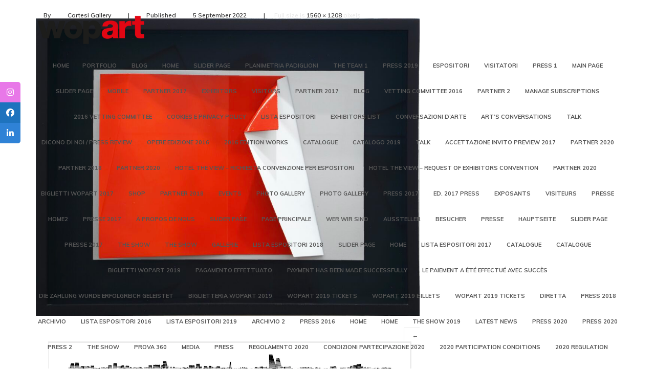

--- FILE ---
content_type: text/html; charset=UTF-8
request_url: https://wopart.eu/2022/08/cortesi/schermata-2022-09-05-alle-10-44-14/
body_size: 14433
content:
<!DOCTYPE html>
<!--[if IE 6]>
<html id="ie6" lang="en-US" class="no-js ">
<![endif]-->
<!--[if IE 7]>
<html id="ie7" lang="en-US" class="no-js ">
<![endif]-->
<!--[if IE 8]>
<html id="ie8" lang="en-US" class="no-js ">
<![endif]-->
<!--[if !(IE 6) | !(IE 7) | !(IE 8)  ]><!-->
<html lang="en-US" class="no-js ">
<!--<![endif]-->
<head>
<meta charset="UTF-8" />
<title>Schermata-2022-09-05-alle-10.44.14 | Wopart</title>
<link rel="profile" href="http://gmpg.org/xfn/11" />
<link rel="pingback" href="https://wopart.eu/xmlrpc.php" />
<meta name='robots' content='noindex, nofollow' />
<link rel='dns-prefetch' href='//translate.google.com' />
<link rel='dns-prefetch' href='//use.fontawesome.com' />
<link rel='dns-prefetch' href='//fonts.googleapis.com' />
<link rel="alternate" type="application/rss+xml" title="Wopart &raquo; Feed" href="https://wopart.eu/feed/" />
<link rel="alternate" type="application/rss+xml" title="Wopart &raquo; Comments Feed" href="https://wopart.eu/comments/feed/" />
<link rel="alternate" type="application/rss+xml" title="Wopart &raquo; Schermata-2022-09-05-alle-10.44.14 Comments Feed" href="https://wopart.eu/2022/08/cortesi/schermata-2022-09-05-alle-10-44-14/feed/" />
<script type="text/javascript">
/* <![CDATA[ */
window._wpemojiSettings = {"baseUrl":"https:\/\/s.w.org\/images\/core\/emoji\/15.0.3\/72x72\/","ext":".png","svgUrl":"https:\/\/s.w.org\/images\/core\/emoji\/15.0.3\/svg\/","svgExt":".svg","source":{"concatemoji":"https:\/\/wopart.eu\/wp-includes\/js\/wp-emoji-release.min.js?ver=6.6.4"}};
/*! This file is auto-generated */
!function(i,n){var o,s,e;function c(e){try{var t={supportTests:e,timestamp:(new Date).valueOf()};sessionStorage.setItem(o,JSON.stringify(t))}catch(e){}}function p(e,t,n){e.clearRect(0,0,e.canvas.width,e.canvas.height),e.fillText(t,0,0);var t=new Uint32Array(e.getImageData(0,0,e.canvas.width,e.canvas.height).data),r=(e.clearRect(0,0,e.canvas.width,e.canvas.height),e.fillText(n,0,0),new Uint32Array(e.getImageData(0,0,e.canvas.width,e.canvas.height).data));return t.every(function(e,t){return e===r[t]})}function u(e,t,n){switch(t){case"flag":return n(e,"\ud83c\udff3\ufe0f\u200d\u26a7\ufe0f","\ud83c\udff3\ufe0f\u200b\u26a7\ufe0f")?!1:!n(e,"\ud83c\uddfa\ud83c\uddf3","\ud83c\uddfa\u200b\ud83c\uddf3")&&!n(e,"\ud83c\udff4\udb40\udc67\udb40\udc62\udb40\udc65\udb40\udc6e\udb40\udc67\udb40\udc7f","\ud83c\udff4\u200b\udb40\udc67\u200b\udb40\udc62\u200b\udb40\udc65\u200b\udb40\udc6e\u200b\udb40\udc67\u200b\udb40\udc7f");case"emoji":return!n(e,"\ud83d\udc26\u200d\u2b1b","\ud83d\udc26\u200b\u2b1b")}return!1}function f(e,t,n){var r="undefined"!=typeof WorkerGlobalScope&&self instanceof WorkerGlobalScope?new OffscreenCanvas(300,150):i.createElement("canvas"),a=r.getContext("2d",{willReadFrequently:!0}),o=(a.textBaseline="top",a.font="600 32px Arial",{});return e.forEach(function(e){o[e]=t(a,e,n)}),o}function t(e){var t=i.createElement("script");t.src=e,t.defer=!0,i.head.appendChild(t)}"undefined"!=typeof Promise&&(o="wpEmojiSettingsSupports",s=["flag","emoji"],n.supports={everything:!0,everythingExceptFlag:!0},e=new Promise(function(e){i.addEventListener("DOMContentLoaded",e,{once:!0})}),new Promise(function(t){var n=function(){try{var e=JSON.parse(sessionStorage.getItem(o));if("object"==typeof e&&"number"==typeof e.timestamp&&(new Date).valueOf()<e.timestamp+604800&&"object"==typeof e.supportTests)return e.supportTests}catch(e){}return null}();if(!n){if("undefined"!=typeof Worker&&"undefined"!=typeof OffscreenCanvas&&"undefined"!=typeof URL&&URL.createObjectURL&&"undefined"!=typeof Blob)try{var e="postMessage("+f.toString()+"("+[JSON.stringify(s),u.toString(),p.toString()].join(",")+"));",r=new Blob([e],{type:"text/javascript"}),a=new Worker(URL.createObjectURL(r),{name:"wpTestEmojiSupports"});return void(a.onmessage=function(e){c(n=e.data),a.terminate(),t(n)})}catch(e){}c(n=f(s,u,p))}t(n)}).then(function(e){for(var t in e)n.supports[t]=e[t],n.supports.everything=n.supports.everything&&n.supports[t],"flag"!==t&&(n.supports.everythingExceptFlag=n.supports.everythingExceptFlag&&n.supports[t]);n.supports.everythingExceptFlag=n.supports.everythingExceptFlag&&!n.supports.flag,n.DOMReady=!1,n.readyCallback=function(){n.DOMReady=!0}}).then(function(){return e}).then(function(){var e;n.supports.everything||(n.readyCallback(),(e=n.source||{}).concatemoji?t(e.concatemoji):e.wpemoji&&e.twemoji&&(t(e.twemoji),t(e.wpemoji)))}))}((window,document),window._wpemojiSettings);
/* ]]> */
</script>
<style id='wp-emoji-styles-inline-css' type='text/css'>

	img.wp-smiley, img.emoji {
		display: inline !important;
		border: none !important;
		box-shadow: none !important;
		height: 1em !important;
		width: 1em !important;
		margin: 0 0.07em !important;
		vertical-align: -0.1em !important;
		background: none !important;
		padding: 0 !important;
	}
</style>
<link rel='stylesheet' id='wp-block-library-css' href='https://wopart.eu/wp-includes/css/dist/block-library/style.min.css?ver=6.6.4' type='text/css' media='all' />
<style id='classic-theme-styles-inline-css' type='text/css'>
/*! This file is auto-generated */
.wp-block-button__link{color:#fff;background-color:#32373c;border-radius:9999px;box-shadow:none;text-decoration:none;padding:calc(.667em + 2px) calc(1.333em + 2px);font-size:1.125em}.wp-block-file__button{background:#32373c;color:#fff;text-decoration:none}
</style>
<style id='global-styles-inline-css' type='text/css'>
:root{--wp--preset--aspect-ratio--square: 1;--wp--preset--aspect-ratio--4-3: 4/3;--wp--preset--aspect-ratio--3-4: 3/4;--wp--preset--aspect-ratio--3-2: 3/2;--wp--preset--aspect-ratio--2-3: 2/3;--wp--preset--aspect-ratio--16-9: 16/9;--wp--preset--aspect-ratio--9-16: 9/16;--wp--preset--color--black: #000000;--wp--preset--color--cyan-bluish-gray: #abb8c3;--wp--preset--color--white: #ffffff;--wp--preset--color--pale-pink: #f78da7;--wp--preset--color--vivid-red: #cf2e2e;--wp--preset--color--luminous-vivid-orange: #ff6900;--wp--preset--color--luminous-vivid-amber: #fcb900;--wp--preset--color--light-green-cyan: #7bdcb5;--wp--preset--color--vivid-green-cyan: #00d084;--wp--preset--color--pale-cyan-blue: #8ed1fc;--wp--preset--color--vivid-cyan-blue: #0693e3;--wp--preset--color--vivid-purple: #9b51e0;--wp--preset--gradient--vivid-cyan-blue-to-vivid-purple: linear-gradient(135deg,rgba(6,147,227,1) 0%,rgb(155,81,224) 100%);--wp--preset--gradient--light-green-cyan-to-vivid-green-cyan: linear-gradient(135deg,rgb(122,220,180) 0%,rgb(0,208,130) 100%);--wp--preset--gradient--luminous-vivid-amber-to-luminous-vivid-orange: linear-gradient(135deg,rgba(252,185,0,1) 0%,rgba(255,105,0,1) 100%);--wp--preset--gradient--luminous-vivid-orange-to-vivid-red: linear-gradient(135deg,rgba(255,105,0,1) 0%,rgb(207,46,46) 100%);--wp--preset--gradient--very-light-gray-to-cyan-bluish-gray: linear-gradient(135deg,rgb(238,238,238) 0%,rgb(169,184,195) 100%);--wp--preset--gradient--cool-to-warm-spectrum: linear-gradient(135deg,rgb(74,234,220) 0%,rgb(151,120,209) 20%,rgb(207,42,186) 40%,rgb(238,44,130) 60%,rgb(251,105,98) 80%,rgb(254,248,76) 100%);--wp--preset--gradient--blush-light-purple: linear-gradient(135deg,rgb(255,206,236) 0%,rgb(152,150,240) 100%);--wp--preset--gradient--blush-bordeaux: linear-gradient(135deg,rgb(254,205,165) 0%,rgb(254,45,45) 50%,rgb(107,0,62) 100%);--wp--preset--gradient--luminous-dusk: linear-gradient(135deg,rgb(255,203,112) 0%,rgb(199,81,192) 50%,rgb(65,88,208) 100%);--wp--preset--gradient--pale-ocean: linear-gradient(135deg,rgb(255,245,203) 0%,rgb(182,227,212) 50%,rgb(51,167,181) 100%);--wp--preset--gradient--electric-grass: linear-gradient(135deg,rgb(202,248,128) 0%,rgb(113,206,126) 100%);--wp--preset--gradient--midnight: linear-gradient(135deg,rgb(2,3,129) 0%,rgb(40,116,252) 100%);--wp--preset--font-size--small: 13px;--wp--preset--font-size--medium: 20px;--wp--preset--font-size--large: 36px;--wp--preset--font-size--x-large: 42px;--wp--preset--spacing--20: 0.44rem;--wp--preset--spacing--30: 0.67rem;--wp--preset--spacing--40: 1rem;--wp--preset--spacing--50: 1.5rem;--wp--preset--spacing--60: 2.25rem;--wp--preset--spacing--70: 3.38rem;--wp--preset--spacing--80: 5.06rem;--wp--preset--shadow--natural: 6px 6px 9px rgba(0, 0, 0, 0.2);--wp--preset--shadow--deep: 12px 12px 50px rgba(0, 0, 0, 0.4);--wp--preset--shadow--sharp: 6px 6px 0px rgba(0, 0, 0, 0.2);--wp--preset--shadow--outlined: 6px 6px 0px -3px rgba(255, 255, 255, 1), 6px 6px rgba(0, 0, 0, 1);--wp--preset--shadow--crisp: 6px 6px 0px rgba(0, 0, 0, 1);}:where(.is-layout-flex){gap: 0.5em;}:where(.is-layout-grid){gap: 0.5em;}body .is-layout-flex{display: flex;}.is-layout-flex{flex-wrap: wrap;align-items: center;}.is-layout-flex > :is(*, div){margin: 0;}body .is-layout-grid{display: grid;}.is-layout-grid > :is(*, div){margin: 0;}:where(.wp-block-columns.is-layout-flex){gap: 2em;}:where(.wp-block-columns.is-layout-grid){gap: 2em;}:where(.wp-block-post-template.is-layout-flex){gap: 1.25em;}:where(.wp-block-post-template.is-layout-grid){gap: 1.25em;}.has-black-color{color: var(--wp--preset--color--black) !important;}.has-cyan-bluish-gray-color{color: var(--wp--preset--color--cyan-bluish-gray) !important;}.has-white-color{color: var(--wp--preset--color--white) !important;}.has-pale-pink-color{color: var(--wp--preset--color--pale-pink) !important;}.has-vivid-red-color{color: var(--wp--preset--color--vivid-red) !important;}.has-luminous-vivid-orange-color{color: var(--wp--preset--color--luminous-vivid-orange) !important;}.has-luminous-vivid-amber-color{color: var(--wp--preset--color--luminous-vivid-amber) !important;}.has-light-green-cyan-color{color: var(--wp--preset--color--light-green-cyan) !important;}.has-vivid-green-cyan-color{color: var(--wp--preset--color--vivid-green-cyan) !important;}.has-pale-cyan-blue-color{color: var(--wp--preset--color--pale-cyan-blue) !important;}.has-vivid-cyan-blue-color{color: var(--wp--preset--color--vivid-cyan-blue) !important;}.has-vivid-purple-color{color: var(--wp--preset--color--vivid-purple) !important;}.has-black-background-color{background-color: var(--wp--preset--color--black) !important;}.has-cyan-bluish-gray-background-color{background-color: var(--wp--preset--color--cyan-bluish-gray) !important;}.has-white-background-color{background-color: var(--wp--preset--color--white) !important;}.has-pale-pink-background-color{background-color: var(--wp--preset--color--pale-pink) !important;}.has-vivid-red-background-color{background-color: var(--wp--preset--color--vivid-red) !important;}.has-luminous-vivid-orange-background-color{background-color: var(--wp--preset--color--luminous-vivid-orange) !important;}.has-luminous-vivid-amber-background-color{background-color: var(--wp--preset--color--luminous-vivid-amber) !important;}.has-light-green-cyan-background-color{background-color: var(--wp--preset--color--light-green-cyan) !important;}.has-vivid-green-cyan-background-color{background-color: var(--wp--preset--color--vivid-green-cyan) !important;}.has-pale-cyan-blue-background-color{background-color: var(--wp--preset--color--pale-cyan-blue) !important;}.has-vivid-cyan-blue-background-color{background-color: var(--wp--preset--color--vivid-cyan-blue) !important;}.has-vivid-purple-background-color{background-color: var(--wp--preset--color--vivid-purple) !important;}.has-black-border-color{border-color: var(--wp--preset--color--black) !important;}.has-cyan-bluish-gray-border-color{border-color: var(--wp--preset--color--cyan-bluish-gray) !important;}.has-white-border-color{border-color: var(--wp--preset--color--white) !important;}.has-pale-pink-border-color{border-color: var(--wp--preset--color--pale-pink) !important;}.has-vivid-red-border-color{border-color: var(--wp--preset--color--vivid-red) !important;}.has-luminous-vivid-orange-border-color{border-color: var(--wp--preset--color--luminous-vivid-orange) !important;}.has-luminous-vivid-amber-border-color{border-color: var(--wp--preset--color--luminous-vivid-amber) !important;}.has-light-green-cyan-border-color{border-color: var(--wp--preset--color--light-green-cyan) !important;}.has-vivid-green-cyan-border-color{border-color: var(--wp--preset--color--vivid-green-cyan) !important;}.has-pale-cyan-blue-border-color{border-color: var(--wp--preset--color--pale-cyan-blue) !important;}.has-vivid-cyan-blue-border-color{border-color: var(--wp--preset--color--vivid-cyan-blue) !important;}.has-vivid-purple-border-color{border-color: var(--wp--preset--color--vivid-purple) !important;}.has-vivid-cyan-blue-to-vivid-purple-gradient-background{background: var(--wp--preset--gradient--vivid-cyan-blue-to-vivid-purple) !important;}.has-light-green-cyan-to-vivid-green-cyan-gradient-background{background: var(--wp--preset--gradient--light-green-cyan-to-vivid-green-cyan) !important;}.has-luminous-vivid-amber-to-luminous-vivid-orange-gradient-background{background: var(--wp--preset--gradient--luminous-vivid-amber-to-luminous-vivid-orange) !important;}.has-luminous-vivid-orange-to-vivid-red-gradient-background{background: var(--wp--preset--gradient--luminous-vivid-orange-to-vivid-red) !important;}.has-very-light-gray-to-cyan-bluish-gray-gradient-background{background: var(--wp--preset--gradient--very-light-gray-to-cyan-bluish-gray) !important;}.has-cool-to-warm-spectrum-gradient-background{background: var(--wp--preset--gradient--cool-to-warm-spectrum) !important;}.has-blush-light-purple-gradient-background{background: var(--wp--preset--gradient--blush-light-purple) !important;}.has-blush-bordeaux-gradient-background{background: var(--wp--preset--gradient--blush-bordeaux) !important;}.has-luminous-dusk-gradient-background{background: var(--wp--preset--gradient--luminous-dusk) !important;}.has-pale-ocean-gradient-background{background: var(--wp--preset--gradient--pale-ocean) !important;}.has-electric-grass-gradient-background{background: var(--wp--preset--gradient--electric-grass) !important;}.has-midnight-gradient-background{background: var(--wp--preset--gradient--midnight) !important;}.has-small-font-size{font-size: var(--wp--preset--font-size--small) !important;}.has-medium-font-size{font-size: var(--wp--preset--font-size--medium) !important;}.has-large-font-size{font-size: var(--wp--preset--font-size--large) !important;}.has-x-large-font-size{font-size: var(--wp--preset--font-size--x-large) !important;}
:where(.wp-block-post-template.is-layout-flex){gap: 1.25em;}:where(.wp-block-post-template.is-layout-grid){gap: 1.25em;}
:where(.wp-block-columns.is-layout-flex){gap: 2em;}:where(.wp-block-columns.is-layout-grid){gap: 2em;}
:root :where(.wp-block-pullquote){font-size: 1.5em;line-height: 1.6;}
</style>
<link rel='stylesheet' id='eg-fontawesome-css' href='https://wopart.eu/wp-content/plugins/everest-gallery/css/font-awesome.min.css?ver=1.0.3' type='text/css' media='all' />
<link rel='stylesheet' id='eg-frontend-css' href='https://wopart.eu/wp-content/plugins/everest-gallery/css/eg-frontend.css?ver=1.0.3' type='text/css' media='all' />
<link rel='stylesheet' id='eg-pretty-photo-css' href='https://wopart.eu/wp-content/plugins/everest-gallery/css/prettyPhoto.css?ver=1.0.3' type='text/css' media='all' />
<link rel='stylesheet' id='eg-colorbox-css' href='https://wopart.eu/wp-content/plugins/everest-gallery/css/eg-colorbox.css?ver=1.0.3' type='text/css' media='all' />
<link rel='stylesheet' id='eg-magnific-popup-css' href='https://wopart.eu/wp-content/plugins/everest-gallery/css/magnific-popup.css?ver=1.0.3' type='text/css' media='all' />
<link rel='stylesheet' id='eg-animate-css' href='https://wopart.eu/wp-content/plugins/everest-gallery/css/animate.css?ver=1.0.3' type='text/css' media='all' />
<link rel='stylesheet' id='eg-bxslider-css' href='https://wopart.eu/wp-content/plugins/everest-gallery/css/jquery.bxslider.min.css?ver=1.0.3' type='text/css' media='all' />
<link rel='stylesheet' id='google-language-translator-css' href='https://wopart.eu/wp-content/plugins/google-language-translator/css/style.css?ver=6.0.20' type='text/css' media='' />
<link rel='stylesheet' id='sticky-social-icons-css' href='https://wopart.eu/wp-content/plugins/sticky-social-icons/public/assets/build/css/sticky-social-icons-public.css?ver=1.2.1' type='text/css' media='all' />
<link rel='stylesheet' id='font-awesome-css' href='https://wopart.eu/wp-content/plugins/elementor/assets/lib/font-awesome/css/font-awesome.min.css?ver=4.7.0' type='text/css' media='all' />
<link rel='stylesheet' id='wpvrfontawesome-css' href='https://use.fontawesome.com/releases/v6.5.1/css/all.css?ver=8.4.0' type='text/css' media='all' />
<link rel='stylesheet' id='panellium-css-css' href='https://wopart.eu/wp-content/plugins/wpvr/public/lib/pannellum/src/css/pannellum.css?ver=1' type='text/css' media='all' />
<link rel='stylesheet' id='videojs-css-css' href='https://wopart.eu/wp-content/plugins/wpvr/public/lib/pannellum/src/css/video-js.css?ver=1' type='text/css' media='all' />
<link rel='stylesheet' id='videojs-vr-css-css' href='https://wopart.eu/wp-content/plugins/wpvr/public/lib/videojs-vr/videojs-vr.css?ver=1' type='text/css' media='all' />
<link rel='stylesheet' id='owl-css-css' href='https://wopart.eu/wp-content/plugins/wpvr/public/css/owl.carousel.css?ver=8.4.0' type='text/css' media='all' />
<link rel='stylesheet' id='wpvr-css' href='https://wopart.eu/wp-content/plugins/wpvr/public/css/wpvr-public.css?ver=8.4.0' type='text/css' media='all' />
<link rel='stylesheet' id='newsletters-bootstrap-css' href='https://wopart.eu/wp-content/plugins/wp-mailinglist/views/default2/css/bootstrap.css?ver=5.1.3' type='text/css' media='all' />
<link rel='stylesheet' id='fontawesome-css' href='https://wopart.eu/wp-content/plugins/wp-mailinglist/views/default2/css/fontawesome.css?ver=4.7.0' type='text/css' media='all' />
<link rel='stylesheet' id='select2-css' href='https://wopart.eu/wp-content/plugins/wp-mailinglist/views/default2/css/select2.css?ver=4.0.0' type='text/css' media='all' />
<link rel='stylesheet' id='newsletters-css' href='https://wopart.eu/wp-content/plugins/wp-mailinglist/views/default2/css/style.css?ver=6.6.4' type='text/css' media='all' />
<link rel='stylesheet' id='reset-css-css' href='https://wopart.eu/wp-content/themes/flip/css/reset.css?ver=6.6.4' type='text/css' media='screen, all' />
<link rel='stylesheet' id='normalize-css-css' href='https://wopart.eu/wp-content/themes/flip/css/normalize.css?ver=6.6.4' type='text/css' media='screen, all' />
<link rel='stylesheet' id='novaro_general_font-css' href='//fonts.googleapis.com/css?family=Muli%3A300%2C300italic%2Cregular%2Citalic&#038;ver=6.6.4' type='text/css' media='all' />
<link rel='stylesheet' id='skeleton-css-css' href='https://wopart.eu/wp-content/themes/flip/css/1140.css?ver=6.6.4' type='text/css' media='screen, all' />
<link rel='stylesheet' id='font-awesome-css-css' href='https://wopart.eu/wp-content/themes/flip/css/font-awesome.min.css?ver=6.6.4' type='text/css' media='screen, all' />
<link rel='stylesheet' id='bookblock-css-css' href='https://wopart.eu/wp-content/themes/flip/css/bookblock.css?ver=6.6.4' type='text/css' media='screen, all' />
<link rel='stylesheet' id='PerfectScrollbar-css-css' href='https://wopart.eu/wp-content/themes/flip/css/perfect-scrollbar.min.css?ver=6.6.4' type='text/css' media='screen, all' />
<link rel='stylesheet' id='main-css-css' href='https://wopart.eu/wp-content/themes/flip/css/main.css?ver=6.6.4' type='text/css' media='screen, all' />
<link rel='stylesheet' id='prettyPhoto-css-css' href='https://wopart.eu/wp-content/themes/flip/css/prettyPhoto.css?ver=6.6.4' type='text/css' media='screen, all' />
<link rel='stylesheet' id='flexslider-css-css' href='https://wopart.eu/wp-content/themes/flip/css/flexslider.css?ver=6.6.4' type='text/css' media='screen, all' />
<link rel='stylesheet' id='layout-css-css' href='https://wopart.eu/wp-content/themes/flip/css/layout.css?ver=6.6.4' type='text/css' media='screen, all' />
<link rel='stylesheet' id='color-css-css' href='https://wopart.eu/wp-content/themes/flip/css/color.css?ver=6.6.4' type='text/css' media='screen, all' />
<link rel='stylesheet' id='stylecustom-css' href='https://wopart.eu/wp-content/themes/flip/style-custom.css?ver=6.6.4' type='text/css' media='screen, all' />
<style id='stylecustom-inline-css' type='text/css'>
#loadingbar{background-color:#e42314;}a:hover, a.colortext:hover, .colortext a:hover, .colortext{color:#e42314;}section.light-menu a.colortext, section.light-menu a.colortext:visited, section.light-menu .colortext{color:#e42314;}section.light-menu .colortext a, section.light-menu .colortext a:visited{color:#e42314;}.white:hover, .black:hover, .grey:hover{color:#e42314 !important;}section.light-menu button:hover{background: #e42314;border-color:#e42314;}.sf-menu > li:before{color:#e42314;}.button.color2, section.light-menu .button.color2{ background:#e42314; border-color:#e42314;}section.light-menu .button:hover, section.light-menu a.more-link:hover, section.light-menu input[type="submit"]:hover, section.light-menu input[type="reset"]:hover, section.light-menu button:hover{background: #e42314; border-color:#e42314;}.topnav li a:hover, .topnav .current_page_item > a, .topnav  .current_page_item > a:hover, .topnav .current_page_parent > a, .topnav .current_page_parent > a:hover, .topnav .current-menu-parent > a, .topnav .current-menu-parent > a:hover, .topnav .current-menu-item > a, .topnav .current-menu-item > a:hover{color:#e42314;}.sf-menu li:hover ul, .sf-menu li.sfHover ul, .sf-menu li ul {border:3px solid #e42314;}
			.topnav li li a:hover, .topnav li .current_page_item > a, .topnav li .current_page_item > a:hover, .topnav li .current_page_parent > a, .topnav li .current_page_parent > a:hover, .topnav li .current-menu-parent > a, .topnav li .current-menu-parent > a:hover, .topnav li .current-menu-item > a, .topnav li .current-menu-item > a:hover{color:#e42314 !important;}#subbody .flex-direction-nav a:hover{color:#e42314;}.section.slider .flex-control-paging li a.flex-active {background: #e42314;}.bordertitle .borderleft, .bordertitle .borderright{background-color:#e42314;}.bordertitle .bordericon{color:#e42314;}.highlight2{background:#e42314;}.icn-container{border-color:#e42314;color:#e42314;}.icn-container.type2{border-color:#e42314;background-color:#e42314;}.icn-container.type3{color:#e42314;}ul.tabs li.active{border-color:#e42314;}html ul.tabs li.active, html ul.tabs li.active a:hover, ul.tabs li a:hover{background: #e42314;}.nvr-pf-img div.rollover, div.frameimg div.rollover{background-color:#e42314;}.nvr-pf-box:hover .nvr-pf-text .nvr-pf-title a{color:#e42314 !important;}.nvr-pf-text .nvr-pf-cat a:hover{color:#e42314;}.nvr-pf-container .grid .nvr-pf-box .nvr-pf-text h2 a:hover, .nvr-pf-container .grid .nvr-pf-cat a:hover{color:#e42314 !important;}#filters li:hover, #filters li.selected{border-color:#e42314;}#filters li:hover a, #filters li.selected a{color:#e42314;}.rp-shortcode h3 a:hover{color:#e42314;}.archives_list li a:hover{color:#e42314;}div.meter div{background-color:#e42314;}.flexslider-carousel h3 a:hover{color:#e42314;}.nvr-trotating .flex-control-paging li a.flex-active {background: #e42314;}.nvr-heading.white .hborder{background-color:#e42314 !important;}.nvr-people li:hover .imgcontainer{background-color:#e42314;}.nvr-people .peoplesocial a:hover{color:#e42314;}#sidebar li li a:hover, #sidebar li li a.active{color:#e42314;}.posttitle a:hover{color:#e42314;}.entry-utility2 a:hover{color:#e42314;}.nav-previous a:hover, .nav-next a:hover{color:#e42314;	border-color:#e42314 !important;}.commentlist .comment-body .reply{background-color:#e42314;}#footer a, #footer a:visited{color:#e42314;}.hostingicon i{background-color:#e42314;}.hostingtable:hover .button{background:#e42314; border-color:#e42314;}#megaMenu li.menu-item.ss-nav-menu-mega ul.sub-menu.sub-menu-1, #megaMenu li.menu-item.ss-nav-menu-reg ul.sub-menu.sub-menu-1{border-color:#e42314;}#megaMenu.megaMenu-withjs ul li.menu-item.ss-nav-menu-reg ul.sub-menu > li.menu-item > ul.sub-menu{ border-color:#e42314; }@media only screen and (max-width: 767px) { .js .topnav a:hover, .js .topnav a.current-menu-item{background-color:#e42314 !important;} }#loader{background-image:url(https://wopart.eu/wp-content/uploads/2018/12/wopart_scritta.png);}body{font-family: 'Muli', serif !important;}#outerafterheader{background-repeat:no-repeat; background-position:center; background-color:;}.topnav li a, .topnav li a:visited{font-family: 'Muli', sans-serif !important;}#subbody .container{max-width:1170px;}#outermain{background-repeat:repeat; background-position:center; background-color:transparent;}#outeraftercontent{background-repeat:repeat; background-position:center; background-color:transparent;}#footerwrapper{background-repeat:repeat; background-position:top center; background-color:#ffffff;}
</style>
<link rel='stylesheet' id='noscript-css-css' href='https://wopart.eu/wp-content/themes/flip/css/noscript.css?ver=6.6.4' type='text/css' media='screen, all' />
<link rel='stylesheet' id='login-with-ajax-css' href='https://wopart.eu/wp-content/plugins/login-with-ajax/templates/widget.css?ver=4.2' type='text/css' media='all' />
<link rel='stylesheet' id='otw_components_0_css-css' href='https://wopart.eu/wp-content/uploads/otwcache/otw_components_css_0_d00ecca3b0e469f8f7900b0a7beeca50.css?ver=1.8' type='text/css' media='all' />
<script type="text/javascript" src="https://wopart.eu/wp-includes/js/jquery/jquery.min.js?ver=3.7.1" id="jquery-core-js"></script>
<script type="text/javascript" src="https://wopart.eu/wp-includes/js/jquery/jquery-migrate.min.js?ver=3.4.1" id="jquery-migrate-js"></script>
<script type="text/javascript" src="https://wopart.eu/wp-content/plugins/everest-gallery/js/jquery.bxslider.min.js?ver=1.0.3" id="eg-bxslider-script-js"></script>
<script type="text/javascript" src="https://wopart.eu/wp-content/plugins/everest-gallery/js/imagesloaded.min.js?ver=1.0.3" id="eg-imageloaded-script-js"></script>
<script type="text/javascript" src="https://wopart.eu/wp-content/plugins/everest-gallery/js/jquery.prettyPhoto.js?ver=1.0.3" id="eg-prettyphoto-js"></script>
<script type="text/javascript" src="https://wopart.eu/wp-content/plugins/everest-gallery/js/jquery.colorbox-min.js?ver=1.0.3" id="eg-colorbox-js"></script>
<script type="text/javascript" src="https://wopart.eu/wp-content/plugins/everest-gallery/js/isotope.js?ver=1.0.3" id="eg-isotope-script-js"></script>
<script type="text/javascript" src="https://wopart.eu/wp-content/plugins/everest-gallery/js/jquery.magnific-popup.min.js?ver=1.0.3" id="eg-magnific-popup-js"></script>
<script type="text/javascript" src="https://wopart.eu/wp-content/plugins/everest-gallery/js/jquery.everest-lightbox.js?ver=1.0.3" id="eg-everest-lightbox-js"></script>
<script type="text/javascript" id="eg-frontend-script-js-extra">
/* <![CDATA[ */
var eg_frontend_js_object = {"ajax_url":"https:\/\/wopart.eu\/wp-admin\/admin-ajax.php","strings":{"video_missing":"Video URL missing"},"ajax_nonce":"55ec75906f","plugin_url":"https:\/\/wopart.eu\/wp-content\/plugins\/everest-gallery\/"};
/* ]]> */
</script>
<script type="text/javascript" src="https://wopart.eu/wp-content/plugins/everest-gallery/js/eg-frontend.js?ver=1.0.3" id="eg-frontend-script-js"></script>
<script type="text/javascript" src="https://wopart.eu/wp-content/plugins/wpvr-pro/public/lib/pannellum/src/js/pannellum.js?ver=1" id="panellium-js-js"></script>
<script type="text/javascript" src="https://wopart.eu/wp-content/plugins/wpvr-pro/public/lib/pannellum/src/js/libpannellum.js?ver=1" id="panelliumlib-js-js"></script>
<script type="text/javascript" src="https://wopart.eu/wp-content/plugins/wpvr-pro/admin/lib/video.js?ver=1" id="videojs-js-js"></script>
<script type="text/javascript" src="https://wopart.eu/wp-content/plugins/wpvr-pro/admin/lib/videojs-vr/videojs-vr.js?ver=1" id="videojsvr-js-js"></script>
<script type="text/javascript" src="https://wopart.eu/wp-content/plugins/wpvr-pro/admin/lib/pannellum/src/js/videojs-pannellum-plugin.js?ver=1" id="panelliumvid-js-js"></script>
<script type="text/javascript" src="https://wopart.eu/wp-content/plugins/wpvr-pro/admin/js/owl.carousel.js?ver=6.6.4" id="owl-js"></script>
<script type="text/javascript" src="https://wopart.eu/wp-content/plugins/wpvr-pro/admin/js/jquery.cookie.js?ver=1" id="jquery_cookie-js"></script>
<script type="text/javascript" id="wpvr-js-extra">
/* <![CDATA[ */
var wpvr_public = {"notice_active":"","notice":""};
/* ]]> */
</script>
<script type="text/javascript" src="https://wopart.eu/wp-content/plugins/wpvr-pro/admin/js/wpvr-public.js?ver=6.6.4" id="wpvr-js"></script>
<script type="text/javascript" src="https://wopart.eu/wp-content/plugins/wp-mailinglist/js/select2.js?ver=4.0.0" id="select2-js"></script>
<script type="text/javascript" src="https://wopart.eu/wp-content/themes/flip/js/modernizr.js?ver=2.5.3" id="modernizr-js"></script>
<script type="text/javascript" id="login-with-ajax-js-extra">
/* <![CDATA[ */
var LWA = {"ajaxurl":"https:\/\/wopart.eu\/wp-admin\/admin-ajax.php","off":""};
/* ]]> */
</script>
<script type="text/javascript" src="https://wopart.eu/wp-content/plugins/login-with-ajax/templates/login-with-ajax.legacy.min.js?ver=4.2" id="login-with-ajax-js"></script>
<script type="text/javascript" src="https://wopart.eu/wp-content/plugins/login-with-ajax/ajaxify/ajaxify.min.js?ver=4.2" id="login-with-ajax-ajaxify-js"></script>
<script type="text/javascript" src="https://wopart.eu/wp-content/uploads/otwcache/otw_components_js_0_7b733051ee6b1ce7a308d06caf647a4c.js?ver=2.1" id="otw_components_0_js-js"></script>
<link rel="https://api.w.org/" href="https://wopart.eu/wp-json/" /><link rel="alternate" title="JSON" type="application/json" href="https://wopart.eu/wp-json/wp/v2/media/18878" /><link rel="EditURI" type="application/rsd+xml" title="RSD" href="https://wopart.eu/xmlrpc.php?rsd" />
<meta name="generator" content="WordPress 6.6.4" />
<link rel='shortlink' href='https://wopart.eu/?p=18878' />
<link rel="alternate" title="oEmbed (JSON)" type="application/json+oembed" href="https://wopart.eu/wp-json/oembed/1.0/embed?url=https%3A%2F%2Fwopart.eu%2F2022%2F08%2Fcortesi%2Fschermata-2022-09-05-alle-10-44-14%2F" />
<link rel="alternate" title="oEmbed (XML)" type="text/xml+oembed" href="https://wopart.eu/wp-json/oembed/1.0/embed?url=https%3A%2F%2Fwopart.eu%2F2022%2F08%2Fcortesi%2Fschermata-2022-09-05-alle-10-44-14%2F&#038;format=xml" />
	<link rel="preconnect" href="https://fonts.googleapis.com">
	<link rel="preconnect" href="https://fonts.gstatic.com">
	<link href='https://fonts.googleapis.com/css2?display=swap&family=Muli:wght@600;700' rel='stylesheet'><style>#google_language_translator{width:auto!important;}div.skiptranslate.goog-te-gadget{display:inline!important;}.goog-tooltip{display: none!important;}.goog-tooltip:hover{display: none!important;}.goog-text-highlight{background-color:transparent!important;border:none!important;box-shadow:none!important;}#google_language_translator select.goog-te-combo{color:#32373c;}#flags{display:none;}#google_language_translator{color:transparent;}body{top:0px!important;}#goog-gt-{display:none!important;}font font{background-color:transparent!important;box-shadow:none!important;position:initial!important;}#glt-translate-trigger{left:20px;right:auto;}#glt-translate-trigger > span{color:#ffffff;}#glt-translate-trigger{background:#f89406;}.goog-te-gadget .goog-te-combo{width:100%;}</style><meta name="generator" content="Site Kit by Google 1.123.0" /><style id="sticky-social-icons-styles">#sticky-social-icons-container{top: 160px}#sticky-social-icons-container li a{font-size: 16px; width: 40px; height:40px; }#sticky-social-icons-container.with-animation li a:hover{width: 50px; }#sticky-social-icons-container li a.fab-fa-instagram{color: #fff; background: #e878e8; }#sticky-social-icons-container li a.fab-fa-instagram:hover{color: #fff; background: #ae78e8; }#sticky-social-icons-container li a.fab-fa-facebook{color: #fff; background: #1e73be; }#sticky-social-icons-container li a.fab-fa-facebook:hover{color: #fff; background: #194da8; }#sticky-social-icons-container li a.fab-fa-linkedin{color: #fff; background: #2f82d6; }#sticky-social-icons-container li a.fab-fa-linkedin:hover{color: #fff; background: #4665a3; }@media( max-width: 415px ){#sticky-social-icons-container li a{font-size: 13.6px; width: 34px; height:34px; }}</style><meta name="generator" content="Elementor 3.24.5; features: additional_custom_breakpoints; settings: css_print_method-external, google_font-enabled, font_display-auto">

<!-- Dynamic Widgets by QURL loaded - http://www.dynamic-widgets.com //-->
			<style>
				.e-con.e-parent:nth-of-type(n+4):not(.e-lazyloaded):not(.e-no-lazyload),
				.e-con.e-parent:nth-of-type(n+4):not(.e-lazyloaded):not(.e-no-lazyload) * {
					background-image: none !important;
				}
				@media screen and (max-height: 1024px) {
					.e-con.e-parent:nth-of-type(n+3):not(.e-lazyloaded):not(.e-no-lazyload),
					.e-con.e-parent:nth-of-type(n+3):not(.e-lazyloaded):not(.e-no-lazyload) * {
						background-image: none !important;
					}
				}
				@media screen and (max-height: 640px) {
					.e-con.e-parent:nth-of-type(n+2):not(.e-lazyloaded):not(.e-no-lazyload),
					.e-con.e-parent:nth-of-type(n+2):not(.e-lazyloaded):not(.e-no-lazyload) * {
						background-image: none !important;
					}
				}
			</style>
			
<script type="text/javascript">
var wpmlAjax = 'https://wopart.eu/wp-content/plugins/wp-mailinglist/wp-mailinglist-ajax.php';
var wpmlUrl = 'https://wopart.eu/wp-content/plugins/wp-mailinglist';
var wpmlScroll = "N";
var newsletters_locale = "en";

	var newsletters_ajaxurl = 'https://wopart.eu/wp-admin/admin-ajax.php?';

$ = jQuery.noConflict();

jQuery(document).ready(function() {
	if (jQuery.isFunction(jQuery.fn.select2)) {
		jQuery('.newsletters select').select2();
	}
	
	if (jQuery.isFunction(jQuery.fn.tooltip)) {
		jQuery('[data-toggle="tooltip"]').tooltip();
	}
});
</script>

<meta name="viewport" content="width=device-width, initial-scale=1, maximum-scale=1" /><!--[if lt IE 9]>
<script src='https://wopart.eu/wp-content/themes/flip/js/html5shiv.js type='text/javascript'></script>
<![endif]-->
<link rel="shortcut icon" href="https://wopart.eu/wp-content/uploads/2013/12/favicon.png" /><link rel="icon" href="https://wopart.eu/wp-content/uploads/2013/12/cropped-favicon-32x32.png" sizes="32x32" />
<link rel="icon" href="https://wopart.eu/wp-content/uploads/2013/12/cropped-favicon-192x192.png" sizes="192x192" />
<link rel="apple-touch-icon" href="https://wopart.eu/wp-content/uploads/2013/12/cropped-favicon-180x180.png" />
<meta name="msapplication-TileImage" content="https://wopart.eu/wp-content/uploads/2013/12/cropped-favicon-270x270.png" />
		<style type="text/css" id="wp-custom-css">
			.rwd-video {
    height: 0;
    overflow: hidden;
    padding-bottom: 56.25%;
	  padding-top: 30px;
    position: relative;
}
.rwd-video iframe,
.rwd-video object,
.rwd-video embed {
    height: 100%;
    left: 0;
    position: absolute;
    top: 0;
    width: 100%;
}
.nvr-recentposts li div.rp-item-container {
    border: 0px solid #dedee0;
}
.entry-utility {
    border-top: 0px solid #e9e9e9;
		border-bottom: 0px solid #e9e9e9;
}

.newsletters .btn-primary {
    color: #000000;
}

@media only screen and (max-width: 768px) {
.js .topnav a {
    color: #f8f9fa;
}
	}

.woocommerce {
    margin-top: 110px;
}		</style>
			<style id="egf-frontend-styles" type="text/css">
		p {font-family: 'Muli', sans-serif;font-style: normal;font-weight: 700;} h1 {font-family: 'Muli', sans-serif;font-style: normal;font-weight: 600;} h2 {font-family: 'Muli', sans-serif;font-style: normal;font-weight: 600;} h3 {font-family: 'Muli', sans-serif;font-style: normal;font-weight: 600;} h4 {font-family: 'Muli', sans-serif;font-style: normal;font-weight: 600;} h5 {font-family: 'Muli', sans-serif;font-style: normal;font-weight: 600;} h6 {font-family: 'Muli', sans-serif;font-style: normal;font-weight: 600;} 	</style>
	</head><body class="attachment attachment-template-default single single-attachment postid-18878 attachmentid-18878 attachment-jpeg novaro nvr1100more elementor-default elementor-kit-7468">

<div id="subbody">
	<div id="outercontainer">
    
        <!-- HEADER -->
        <header id="outerheader">
            <div class="topcontainer container">
                <div class="row">
                    <div class="logo columns">		        	
            <div class="logoimg">
            <a href="https://wopart.eu/" title="Wopart" >
                <img src="https://wopart.eu/wp-content/uploads/2019/12/logo.png" alt="Wopart" class="lightlogo" />
                <img src="https://wopart.eu/wp-content/uploads/2019/12/logo.png" alt="Wopart" class="darklogo" />
            </a>
            </div>
            
		        
</div>
                    <section class="navigation">
                        <a class="nav-toggle fa fa-bars"></a>
                        <nav>
                        <ul class="topnav sf-menu"><li class=""><a href=" https://wopart.eu/ " title=" Click for Home ">Home</a></li><li class="page_item page-item-120"><a href="https://wopart.eu/portfolio/">Portfolio</a></li>
<li class="page_item page-item-273"><a href="https://wopart.eu/blog-2/">Blog</a></li>
<li class="page_item page-item-852"><a href="https://wopart.eu/home-2/">Home</a></li>
<li class="page_item page-item-853"><a href="https://wopart.eu/home/">slider page</a></li>
<li class="page_item page-item-892"><a href="https://wopart.eu/planimetria-padiglioni/">Planimetria padiglioni</a></li>
<li class="page_item page-item-922"><a href="https://wopart.eu/the-team-1/">The team 1</a></li>
<li class="page_item page-item-925"><a href="https://wopart.eu/press-2019/">Press 2019</a></li>
<li class="page_item page-item-957"><a href="https://wopart.eu/espositori/">Espositori</a></li>
<li class="page_item page-item-963"><a href="https://wopart.eu/visitatori/">Visitatori</a></li>
<li class="page_item page-item-1016"><a href="https://wopart.eu/press-1/">Press 1</a></li>
<li class="page_item page-item-1018"><a href="https://wopart.eu/main-page/">Main Page</a></li>
<li class="page_item page-item-1025"><a href="https://wopart.eu/home/">slider page</a></li>
<li class="page_item page-item-1072"><a href="https://wopart.eu/mobile/">mobile</a></li>
<li class="page_item page-item-1148"><a href="https://wopart.eu/partner/">Partner 2017</a></li>
<li class="page_item page-item-1271"><a href="https://wopart.eu/exhibitors/">Exhibitors</a></li>
<li class="page_item page-item-1290"><a href="https://wopart.eu/visitors/">Visitors</a></li>
<li class="page_item page-item-1294"><a href="https://wopart.eu/partner/">Partner 2017</a></li>
<li class="page_item page-item-1342"><a href="https://wopart.eu/blog/">Blog</a></li>
<li class="page_item page-item-1695"><a href="https://wopart.eu/vetting-committee/">Vetting committee 2016</a></li>
<li class="page_item page-item-1842"><a href="https://wopart.eu/partner-2/">Partner 2</a></li>
<li class="page_item page-item-2033"><a href="https://wopart.eu/manage-subscriptions/">Manage Subscriptions</a></li>
<li class="page_item page-item-2061"><a href="https://wopart.eu/vetting-committee/">2016 vetting committee</a></li>
<li class="page_item page-item-2308"><a href="https://wopart.eu/cookies-privacy-policy/">Cookies e privacy policy</a></li>
<li class="page_item page-item-2313"><a href="https://wopart.eu/gallerie-selezionate/">Lista Espositori</a></li>
<li class="page_item page-item-2316"><a href="https://wopart.eu/selected-galleries/">Exhibitors List</a></li>
<li class="page_item page-item-2367"><a href="https://wopart.eu/conversazioni/">Conversazioni d&#8217;arte</a></li>
<li class="page_item page-item-2372"><a href="https://wopart.eu/arts-conversation/">Art&#8217;s Conversations</a></li>
<li class="page_item page-item-2522"><a href="https://wopart.eu/talk/">Talk</a></li>
<li class="page_item page-item-2526"><a href="https://wopart.eu/dicono-di-noi/">Dicono di noi / Press review</a></li>
<li class="page_item page-item-2627"><a href="https://wopart.eu/opere/">Opere edizione 2016</a></li>
<li class="page_item page-item-2651"><a href="https://wopart.eu/works/">2016 edition Works</a></li>
<li class="page_item page-item-2713"><a href="https://wopart.eu/catalogue/">Catalogue</a></li>
<li class="page_item page-item-2715"><a href="https://wopart.eu/catalogo-2019/">Catalogo 2019</a></li>
<li class="page_item page-item-2803"><a href="https://wopart.eu/talk/">Talk</a></li>
<li class="page_item page-item-3459"><a href="https://wopart.eu/accettazione-invito-preview-2017/">Accettazione invito Preview 2017</a></li>
<li class="page_item page-item-4972"><a href="https://wopart.eu/partner-2020/">Partner 2020</a></li>
<li class="page_item page-item-4212"><a href="https://wopart.eu/partner-2018/">Partner 2018</a></li>
<li class="page_item page-item-4971"><a href="https://wopart.eu/partner-2020/">Partner 2020</a></li>
<li class="page_item page-item-3645"><a href="https://wopart.eu/hotel-the-view-richiesta-convenzione-per-espositori/">hotel The View &#8211; Richiesta convenzione per espositori</a></li>
<li class="page_item page-item-3650"><a href="https://wopart.eu/hotel-the-view-richiesta-convenzione-per-espositori/">hotel The View &#8211; Request of exhibitors convention</a></li>
<li class="page_item page-item-4968"><a href="https://wopart.eu/partner-2020/">Partner 2020</a></li>
<li class="page_item page-item-3757"><a href="https://wopart.eu/acquisto-biglietti-wopart-2017/">Biglietti Wopart 2017</a></li>
<li class="page_item page-item-15996"><a href="https://wopart.eu/shop/">Shop</a></li>
<li class="page_item page-item-4224"><a href="https://wopart.eu/partner-2018/">Partner 2018</a></li>
<li class="page_item page-item-4158"><a href="https://wopart.eu/event-directory/">Events</a></li>
<li class="page_item page-item-4462 page_item_has_children"><a href="https://wopart.eu/photo-gallery/">Photo gallery</a>
<ul class='children'>
	<li class="page_item page-item-4318"><a href="https://wopart.eu/photo-gallery/2018-photo-gallery-people/">2018 photo gallery &#8211; People</a></li>
	<li class="page_item page-item-4468"><a href="https://wopart.eu/photo-gallery/2018-photo-gallery-exhibit/">2018 photo gallery &#8211; Exhibit</a></li>
	<li class="page_item page-item-4475"><a href="https://wopart.eu/photo-gallery/2018-photo-gallery-talk/">2018 photo gallery &#8211; Talk</a></li>
	<li class="page_item page-item-4540"><a href="https://wopart.eu/photo-gallery/2018-photo-gallery-inauguration/">2018 photo gallery &#8211; Inauguration</a></li>
	<li class="page_item page-item-4612"><a href="https://wopart.eu/photo-gallery/2018-photo-gallery-press-conference-in-lac/">2018 photo gallery &#8211; Press conference in LAC</a></li>
</ul>
</li>
<li class="page_item page-item-4466 page_item_has_children"><a href="https://wopart.eu/photo-gallery/">Photo gallery</a>
<ul class='children'>
	<li class="page_item page-item-4461"><a href="https://wopart.eu/photo-gallery/2018-photo-gallery-people/">2018 photo gallery &#8211; People</a></li>
	<li class="page_item page-item-4474"><a href="https://wopart.eu/photo-gallery/2018-photo-gallery-exhibit/">2018 photo gallery &#8211; Exhibit</a></li>
	<li class="page_item page-item-4531"><a href="https://wopart.eu/photo-gallery/2018-photo-gallery-talk/">2018 photo gallery &#8211; Talk</a></li>
	<li class="page_item page-item-4611"><a href="https://wopart.eu/photo-gallery/2018-photo-gallery-inauguration/">2018 photo gallery &#8211; Inauguration</a></li>
	<li class="page_item page-item-4642"><a href="https://wopart.eu/photo-gallery/2018-photo-gallery-press-conference-in-lac/">2018 photo gallery &#8211; Press conference in LAC</a></li>
</ul>
</li>
<li class="page_item page-item-4676"><a href="https://wopart.eu/press-2017/">Press 2017</a></li>
<li class="page_item page-item-4677"><a href="https://wopart.eu/ed-2017-press/">ed. 2017 press</a></li>
<li class="page_item page-item-4875"><a href="https://wopart.eu/exposants/">Exposants</a></li>
<li class="page_item page-item-4877"><a href="https://wopart.eu/visiteurs/">Visiteurs</a></li>
<li class="page_item page-item-4879"><a href="https://wopart.eu/presse/">Presse</a></li>
<li class="page_item page-item-4820"><a href="https://wopart.eu/home2/">home2</a></li>
<li class="page_item page-item-4880"><a href="https://wopart.eu/presse-2017/">Presse 2017</a></li>
<li class="page_item page-item-4900"><a href="https://wopart.eu/a-propos-de-nous/">À propos de nous</a></li>
<li class="page_item page-item-4913"><a href="https://wopart.eu/slider-page/">slider page</a></li>
<li class="page_item page-item-4910"><a href="https://wopart.eu/page-principale/">Page principale</a></li>
<li class="page_item page-item-4917"><a href="https://wopart.eu/wer-wir-sind/">Wer Wir Sind</a></li>
<li class="page_item page-item-4919"><a href="https://wopart.eu/aussteller/">Aussteller</a></li>
<li class="page_item page-item-4921"><a href="https://wopart.eu/besucher/">Besucher</a></li>
<li class="page_item page-item-4923"><a href="https://wopart.eu/presse/">Presse</a></li>
<li class="page_item page-item-4925"><a href="https://wopart.eu/hauptseite/">Hauptseite</a></li>
<li class="page_item page-item-4927"><a href="https://wopart.eu/slider-page/">slider page</a></li>
<li class="page_item page-item-4929"><a href="https://wopart.eu/presse-2017/">Presse 2017</a></li>
<li class="page_item page-item-5088"><a href="https://wopart.eu/eventi/">The Show</a></li>
<li class="page_item page-item-5089"><a href="https://wopart.eu/eventi/">The Show</a></li>
<li class="page_item page-item-5126"><a href="https://wopart.eu/gallerie/">Gallerie</a></li>
<li class="page_item page-item-6616"><a href="https://wopart.eu/lista-espositori-2018/">Lista Espositori 2018</a></li>
<li class="page_item page-item-5989"><a href="https://wopart.eu/slider-page/">slider page</a></li>
<li class="page_item page-item-5991"><a href="https://wopart.eu/home/">Home</a></li>
<li class="page_item page-item-6613"><a href="https://wopart.eu/lista-espositori-2017/">Lista Espositori 2017</a></li>
<li class="page_item page-item-6151"><a href="https://wopart.eu/catalogue/">Catalogue</a></li>
<li class="page_item page-item-6152"><a href="https://wopart.eu/catalogue/">Catalogue</a></li>
<li class="page_item page-item-6170"><a href="https://wopart.eu/biglietti-wopart-2019/">Biglietti Wopart 2019</a></li>
<li class="page_item page-item-6207"><a href="https://wopart.eu/pagamento-effettuato/">Pagamento effettuato</a></li>
<li class="page_item page-item-6209"><a href="https://wopart.eu/payment-successfully/">Payment has been made successfully</a></li>
<li class="page_item page-item-6211"><a href="https://wopart.eu/le-paiement-a-ete-effectue-avec-succes/">Le paiement a été effectué avec succès</a></li>
<li class="page_item page-item-6213"><a href="https://wopart.eu/die-zahlung-wurde-erfolgreich-geleistet/">Die Zahlung wurde erfolgreich geleistet</a></li>
<li class="page_item page-item-6234"><a href="https://wopart.eu/biglietteria-wopart-2019/">Biglietteria Wopart 2019</a></li>
<li class="page_item page-item-6467"><a href="https://wopart.eu/biglietti-wopart-2019/">Wopart 2019 tickets</a></li>
<li class="page_item page-item-6471"><a href="https://wopart.eu/wopart-2019-billets/">Wopart 2019 billets</a></li>
<li class="page_item page-item-6475"><a href="https://wopart.eu/wopart-2019-tickets/">Wopart 2019 tickets</a></li>
<li class="page_item page-item-6485"><a href="https://wopart.eu/diretta/">Diretta</a></li>
<li class="page_item page-item-6550"><a href="https://wopart.eu/press-2018/">Press 2018</a></li>
<li class="page_item page-item-6655"><a href="https://wopart.eu/archivio/">Archivio</a></li>
<li class="page_item page-item-6671"><a href="https://wopart.eu/lista-espositori-2016/">Lista Espositori 2016</a></li>
<li class="page_item page-item-6677"><a href="https://wopart.eu/lista-espositori-2019/">Lista Espositori 2019</a></li>
<li class="page_item page-item-6681"><a href="https://wopart.eu/archivio-2/">Archivio 2</a></li>
<li class="page_item page-item-6689"><a href="https://wopart.eu/press-2016/">Press 2016</a></li>
<li class="page_item page-item-9705"><a href="https://wopart.eu/works-on-paper-art-fair/">Home</a></li>
<li class="page_item page-item-6739"><a href="https://wopart.eu/">Home</a></li>
<li class="page_item page-item-11379"><a href="https://wopart.eu/the-show-2019/">The Show 2019</a></li>
<li class="page_item page-item-6950"><a href="https://wopart.eu/latest-news/">Latest news</a></li>
<li class="page_item page-item-7294"><a href="https://wopart.eu/press-2020/">Press 2020</a></li>
<li class="page_item page-item-7013"><a href="https://wopart.eu/press-2020/">Press 2020</a></li>
<li class="page_item page-item-7014"><a href="https://wopart.eu/press-2/">Press 2</a></li>
<li class="page_item page-item-7036"><a href="https://wopart.eu/the-show/">The Show</a></li>
<li class="page_item page-item-7201"><a href="https://wopart.eu/prova-360/">Prova 360</a></li>
<li class="page_item page-item-15901"><a href="https://wopart.eu/media/">Media</a></li>
<li class="page_item page-item-15898"><a href="https://wopart.eu/press/">Press</a></li>
<li class="page_item page-item-7385"><a href="https://wopart.eu/regolamento-2020/">Regolamento 2020</a></li>
<li class="page_item page-item-7390"><a href="https://wopart.eu/condizioni-partecipazione-2020/">Condizioni partecipazione 2020</a></li>
<li class="page_item page-item-7398"><a href="https://wopart.eu/2020-participation-conditions/">2020 participation conditions</a></li>
<li class="page_item page-item-7407"><a href="https://wopart.eu/2020-regulation/">2020 regulation</a></li>
<li class="page_item page-item-7449"><a href="https://wopart.eu/register/">Register</a></li>
<li class="page_item page-item-7450"><a href="https://wopart.eu/edit-profile/">Edit Profile</a></li>
<li class="page_item page-item-7451"><a href="https://wopart.eu/log-in/">Log In</a></li>
<li class="page_item page-item-7457"><a href="https://wopart.eu/profilo-espositore-gestione/">Profilo espositore &#8211; gestione</a></li>
<li class="page_item page-item-7455"><a href="https://wopart.eu/profilo-espositore/">Profilo espositore</a></li>
<li class="page_item page-item-7461"><a href="https://wopart.eu/log-in/">Log In</a></li>
<li class="page_item page-item-7462"><a href="https://wopart.eu/sign-up/">Sign Up</a></li>
<li class="page_item page-item-7463"><a href="https://wopart.eu/reset-password/">Reset Password</a></li>
<li class="page_item page-item-7502"><a href="https://wopart.eu/invio-contenuti-pagina-espositore/">Invio contenuti pagina espositore</a></li>
<li class="page_item page-item-7585"><a href="https://wopart.eu/the-team/">The team</a></li>
<li class="page_item page-item-15997"><a href="https://wopart.eu/cart/">Cart</a></li>
<li class="page_item page-item-15998"><a href="https://wopart.eu/checkout/">Checkout</a></li>
<li class="page_item page-item-15999"><a href="https://wopart.eu/my-account/">My account</a></li>
<li class="page_item page-item-15707"><a href="https://wopart.eu/application/">Application</a></li>
<li class="page_item page-item-15607"><a href="https://wopart.eu/virtual-exhibition-sample/">Virtual Exhibition sample</a></li>
<li class="page_item page-item-15814"><a href="https://wopart.eu/2021-regulation/">2021 regulation</a></li>
<li class="page_item page-item-15807"><a href="https://wopart.eu/2021-participation-conditions/">2021 participation conditions</a></li>
<li class="page_item page-item-8066"><a href="https://wopart.eu/planimetria/">Planimetria</a></li>
<li class="page_item page-item-11370"><a href="https://wopart.eu/the-show-2019/">The Show 2019</a></li>
<li class="page_item page-item-8752"><a href="https://wopart.eu/2020-virtual-fair-exhibition-x/">Wopart 2020 Virtual Fair &#8211; Exhibition &#8220;X&#8221;</a></li>
<li class="page_item page-item-8758"><a href="https://wopart.eu/2020-virtual-fair-exhibition-y/">Wopart 2020 Virtual Fair &#8211; Exhibition &#8220;Y&#8221;</a></li>
<li class="page_item page-item-8770"><a href="https://wopart.eu/2020-virtual-fair-pavilion/">Wopart 2020 Virtual Fair &#8211; Pavilion</a></li>
<li class="page_item page-item-8774"><a href="https://wopart.eu/2020-virtual-fair-exhibition-y/">Wopart 2020 Virtual Fair &#8211; Exhibition &#8220;Y&#8221;</a></li>
<li class="page_item page-item-8782"><a href="https://wopart.eu/2020-virtual-fair-exhibition-x/">Wopart 2020 Virtual Fair &#8211; Exhibition &#8220;X&#8221;</a></li>
<li class="page_item page-item-9247"><a href="https://wopart.eu/partner-2020/">Partner 2020</a></li>
<li class="page_item page-item-10433"><a href="https://wopart.eu/2020-virtual-fair-pavilion-3/">2020 Virtual Fair &#8211; Pavilion 3</a></li>
<li class="page_item page-item-10434"><a href="https://wopart.eu/2020-virtual-fair-pavilion-3/">2020 Virtual Fair &#8211; Pavilion 3</a></li>
<li class="page_item page-item-12202"><a href="https://wopart.eu/home-demo-virtual-fair/">Home demo virtual fair</a></li>
<li class="page_item page-item-14566"><a href="https://wopart.eu/home-virtual-fair/">Home virtual fair</a></li>
<li class="page_item page-item-16125"><a href="https://wopart.eu/the-show-2020/">The Show 2020</a></li>
<li class="page_item page-item-16155"><a href="https://wopart.eu/history/">History</a></li>
<li class="page_item page-item-16296"><a href="https://wopart.eu/partner-2021/">Partner 2021</a></li>
<li class="page_item page-item-16615"><a href="https://wopart.eu/sumup/">Sumup</a></li>
<li class="page_item page-item-17050"><a href="https://wopart.eu/vr-sample/">VR sample</a></li>
<li class="page_item page-item-17105"><a href="https://wopart.eu/2021-virtual-tour/">2021 Extra Time Exhibition Virtual Tour</a></li>
<li class="page_item page-item-17815"><a href="https://wopart.eu/2021-virtual-tour-pav-b/">2021 Extra Time Exhibition Pav. &#8220;B&#8221; Virtual Tour</a></li>
<li class="page_item page-item-17895"><a href="https://wopart.eu/2021-virtual-tour-pav-a/">2021 Extra Time Exhibition Pav. &#8220;A&#8221; Virtual Tour</a></li>
<li class="page_item page-item-17991"><a href="https://wopart.eu/exhibitors-2021/">Exhibitors 2021</a></li>
<li class="page_item page-item-18033"><a href="https://wopart.eu/exhibitors-2020/">Exhibitors 2020</a></li>
<li class="page_item page-item-18039"><a href="https://wopart.eu/exhibitors-2019/">Exhibitors 2019</a></li>
<li class="page_item page-item-18045"><a href="https://wopart.eu/exhibitors-2018/">Exhibitors 2018</a></li>
<li class="page_item page-item-18128"><a href="https://wopart.eu/exhibitors-2017/">Exhibitors 2017</a></li>
<li class="page_item page-item-18135"><a href="https://wopart.eu/exhibitors-2016/">Exhibitors 2016</a></li>
<li class="page_item page-item-18281"><a href="https://wopart.eu/participation-conditions/">participation conditions</a></li>
<li class="page_item page-item-18289"><a href="https://wopart.eu/technical-regulation/">technical regulation</a></li>
<li class="page_item page-item-18949"><a href="https://wopart.eu/partner-2022/">Partner 2022</a></li>
<li class="page_item page-item-18978"><a href="https://wopart.eu/the-show-2021/">The Show 2021</a></li>
<li class="page_item page-item-19316"><a href="https://wopart.eu/media-2022/">Media 2022</a></li>
<li class="page_item page-item-19333"><a href="https://wopart.eu/media-2021/">Media 2021</a></li>
<li class="page_item page-item-19338"><a href="https://wopart.eu/media-2019/">Media 2019</a></li>
<li class="page_item page-item-19344"><a href="https://wopart.eu/media-2018/">Media 2018</a></li>
<li class="page_item page-item-19354"><a href="https://wopart.eu/media-2017/">Media 2017</a></li>
<li class="page_item page-item-19359"><a href="https://wopart.eu/media-2016/">Media 2016</a></li>
<li class="page_item page-item-19406"><a href="https://wopart.eu/prova-media-con-filtro/">prova media con filtro</a></li>
</ul>                        </nav><!-- nav -->
                        <div class="clearfix"></div>
                    </section>
                    <div class="clearfix"></div>
                </div>
            </div>
		</header>
        <!-- END HEADER -->
        		<!-- AFTER HEADER -->

		<!-- END AFTER HEADER -->
		        
        
        <!-- MIDDLE -->
        <div id="outermiddle">
                <!-- MAIN CONTENT -->
        <div id="outermain">
        	        	<div id="main-gradienttop">
        	<div class="container">
            	<div class="row">
                
                <section id="maincontent" class="hassidebar mborderright">
                
                                        
                    <section id="content" class="eight columns positionleft">
                        <div class="main">
                
                        	                	
        <div id="postattachment">
        
        <div id="post-18878" class="post-18878 attachment type-attachment status-inherit hentry">

            <div class="entry-utility">
                <span class="meta-prep meta-prep-author">By</span> <span class="author vcard"><a class="url fn n" href="https://wopart.eu/author/cortesi/" title="View all posts by Cortesi Gallery">Cortesi Gallery</a></span>                <span class="meta-sep">|</span>
                <span class="meta-prep meta-prep-entry-date">Published</span> <span class="entry-date">5 September 2022</span> <span class="meta-sep">|</span> Full size is <a href="https://wopart.eu/wp-content/uploads/2022/09/Schermata-2022-09-05-alle-10.44.14.jpg" title="Link to full-size image">1560 &times; 1208</a> pixels                <div class="clearfix"></div>
            </div><!-- .entry-utility -->

            <div class="entry-content">
                <div class="entry-attachment">
                                        <p class="attachment"><a href="https://wopart.eu/2022/08/cortesi/c-1/" title="Schermata-2022-09-05-alle-10.44.14" rel="attachment"><img fetchpriority="high" width="940" height="728" src="https://wopart.eu/wp-content/uploads/2022/09/Schermata-2022-09-05-alle-10.44.14.jpg" class="attachment-940x9999 size-940x9999" alt="" decoding="async" srcset="https://wopart.eu/wp-content/uploads/2022/09/Schermata-2022-09-05-alle-10.44.14.jpg 1560w, https://wopart.eu/wp-content/uploads/2022/09/Schermata-2022-09-05-alle-10.44.14-300x232.jpg 300w, https://wopart.eu/wp-content/uploads/2022/09/Schermata-2022-09-05-alle-10.44.14-1024x793.jpg 1024w, https://wopart.eu/wp-content/uploads/2022/09/Schermata-2022-09-05-alle-10.44.14-1536x1189.jpg 1536w" sizes="(max-width: 940px) 100vw, 940px" /></a></p>

                    <div id="nav-below" class="navigation">
                        <div class="nav-previous"><a href='https://wopart.eu/2022/08/cortesi/schermata-2022-08-03-alle-14-41-17/'><img width="710" height="1004" src="https://wopart.eu/wp-content/uploads/2022/09/Schermata-2022-08-03-alle-14.41.17.png" class="attachment-1 size-1" alt="Schermata-2022-08-03-alle-14.41.17" decoding="async" srcset="https://wopart.eu/wp-content/uploads/2022/09/Schermata-2022-08-03-alle-14.41.17.png 710w, https://wopart.eu/wp-content/uploads/2022/09/Schermata-2022-08-03-alle-14.41.17-212x300.png 212w" sizes="(max-width: 710px) 100vw, 710px" /></a></div>
                        <div class="nav-next"></div>
                    </div><!-- #nav-below -->
                
                                        <div class="clearfix"></div>
                </div><!-- .entry-attachment -->
                
                <h3></h3>

                                                                <div class="clearfix"></div>
            </div><!-- .entry-content -->
            <div class="clearfix"></div>
        </div><!-- #post-## -->

        
			<div id="comments">




	<div id="respond" class="comment-respond">
		<h3 id="reply-title" class="comment-reply-title">Post a Comment <small><a rel="nofollow" id="cancel-comment-reply-link" href="/2022/08/cortesi/schermata-2022-09-05-alle-10-44-14/#respond" style="display:none;">Cancel reply</a></small></h3><p class="must-log-in">You must be <a href="https://wopart.eu/wp-login.php?redirect_to=https%3A%2F%2Fwopart.eu%2F2022%2F08%2Fcortesi%2Fschermata-2022-09-05-alle-10-44-14%2F">logged in</a> to post a comment.</p>	</div><!-- #respond -->
		<div class="clearfix"></div>
</div><!-- #comments -->

                    <div class="clearfix"></div>
        </div><!-- postattachment -->
                    
                
                        <div class="clearfix"></div>
                    </div><!-- main -->
                </section><!-- content -->
                <aside id="sidebar" class="four columns positionright">
                    <div class="widget-area">
	</div>  
                </aside><!-- sidebar -->
                
                            
                <div class="clearfix"></div>
            </section><!-- maincontent -->
            </div>
        </div>
        </div>
            </div>
    <!-- END MAIN CONTENT -->
    
    <!-- SECTION BUILDER -->
        <!-- END SECTION BUILDER -->
    
    </div>
    <!-- END MIDDLE -->

	<div id="footerwrapper">
    	<a id="togglefoterwrapper" class="fa fa-angle-up" href="#"></a>
        <!-- FOOTER -->        <div id="outerfooter">
        	<div class="container">
                <div id="footercontainer" class="row">
                    <footer id="footer" class="twelve columns">
                        <div class="copyrightcontainer">
                            							<div class="copyright"><div align="center"><img src="https://wopart.eu/wp-content/uploads/2019/12/spaziovuoto1500x5.png" width="100%">Organizzazione: Wopart Executive Sagl | c/o Studio Fiduciario Pagani SA, corso Pestalozzi 3, 6900 Lugano – CH | CHE-477.473.789<br><br>SITO CREATO E GESTITO DA <a href="https://www.wewebcompany.com" target="_blank">WE WEB COMPANY</a> SRL - MILANO</div></div>
                            <nav id="footericon">
                                                        </nav><!-- nav -->	
                            <div class="clearfix"></div>
                        </div>
                    </footer>
                    <div class="clearfix"></div>
                </div>
            </div>
        </div>
        <!-- END FOOTER -->
	</div>
        
	</div><!-- end bodychild -->
</div><!-- end outercontainer -->
<div class="eg-everest-lightbox-overlay">
    <div class="eg-everest-lightbox-controls">
        <span class="eg-everest-lightbox-previous">Previous</span>
        <span class="eg-everest-lightbox-next">Next</span>
    </div>
    <div class="eg-close-pop-up">
        <span class="eg-everest-lightbox-close">Close</span>
    </div>
    <div class="eg-everest-lightbox-inner-overlay"></div>
    <div class="eg-everest-lightbox-wrap">
        <div class="eg-everest-lightbox-source-holder">
            <img src=""/>
        </div>
        <div class="eg-everest-lightbox-details-wrap">
            <div class="eg-everest-lightbox-caption">Test Caption</div>
            <div class="eg-everest-lightbox-description">Test Description goes like this</div>
        </div>
    </div>
</div>
<div id="flags" style="display:none" class="size18"><ul id="sortable" class="ui-sortable"><li id="English"><a href="#" title="English" class="nturl notranslate en flag united-states"></a></li><li id="French"><a href="#" title="French" class="nturl notranslate fr flag French"></a></li><li id="German"><a href="#" title="German" class="nturl notranslate de flag German"></a></li><li id="Italian"><a href="#" title="Italian" class="nturl notranslate it flag Italian"></a></li><li id="Japanese"><a href="#" title="Japanese" class="nturl notranslate ja flag Japanese"></a></li><li id="Korean"><a href="#" title="Korean" class="nturl notranslate ko flag Korean"></a></li><li id="Portuguese"><a href="#" title="Portuguese" class="nturl notranslate pt flag Portuguese"></a></li><li id="Spanish"><a href="#" title="Spanish" class="nturl notranslate es flag Spanish"></a></li></ul></div><div id='glt-footer'><div id="google_language_translator" class="default-language-en"></div></div><script>function GoogleLanguageTranslatorInit() { new google.translate.TranslateElement({pageLanguage: 'en', includedLanguages:'en,fr,de,it,ja,ko,pt,es', autoDisplay: false}, 'google_language_translator');}</script><div id="sticky-social-icons-container" class="design-rounded alignment-left with-animation hide-in-mobile">
	<ul>
		<li  class="fab-fa-instagram" len="10"><a href="https://www.instagram.com/wopartfair/"   target="_blank"  class="fab-fa-instagram"  aria-label=" instagram" data-microtip-position="right" role="tooltip" ><i class="fab fa-instagram" ></i></a></li><li  class="fab-fa-facebook" len="9"><a href="https://www.facebook.com/WopArtFair"   target="_blank"  class="fab-fa-facebook"  aria-label=" facebook" data-microtip-position="right" role="tooltip" ><i class="fab fa-facebook" ></i></a></li><li  class="fab-fa-linkedin" len="9"><a href="https://www.linkedin.com/in/wopartfair/"   target="_blank"  class="fab-fa-linkedin"  aria-label=" linkedin" data-microtip-position="right" role="tooltip" ><i class="fab fa-linkedin" ></i></a></li>	</ul>
</div>			<script type='text/javascript'>
				const lazyloadRunObserver = () => {
					const lazyloadBackgrounds = document.querySelectorAll( `.e-con.e-parent:not(.e-lazyloaded)` );
					const lazyloadBackgroundObserver = new IntersectionObserver( ( entries ) => {
						entries.forEach( ( entry ) => {
							if ( entry.isIntersecting ) {
								let lazyloadBackground = entry.target;
								if( lazyloadBackground ) {
									lazyloadBackground.classList.add( 'e-lazyloaded' );
								}
								lazyloadBackgroundObserver.unobserve( entry.target );
							}
						});
					}, { rootMargin: '200px 0px 200px 0px' } );
					lazyloadBackgrounds.forEach( ( lazyloadBackground ) => {
						lazyloadBackgroundObserver.observe( lazyloadBackground );
					} );
				};
				const events = [
					'DOMContentLoaded',
					'elementor/lazyload/observe',
				];
				events.forEach( ( event ) => {
					document.addEventListener( event, lazyloadRunObserver );
				} );
			</script>
			<link rel='stylesheet' id='dashicons-css' href='https://wopart.eu/wp-includes/css/dashicons.min.css?ver=6.6.4' type='text/css' media='all' />
<link rel='stylesheet' id='acf-global-css' href='https://wopart.eu/wp-content/plugins/advanced-custom-fields/assets/build/css/acf-global.css?ver=6.3.6.1' type='text/css' media='all' />
<link rel='stylesheet' id='acf-input-css' href='https://wopart.eu/wp-content/plugins/advanced-custom-fields/assets/build/css/acf-input.css?ver=6.3.6.1' type='text/css' media='all' />
<link rel='stylesheet' id='fea-public-css' href='https://wopart.eu/wp-content/plugins/acf-frontend-form-element/assets/css/frontend-admin-min.css?ver=3.24.0' type='text/css' media='all' />
<script type="text/javascript" src="https://wopart.eu/wp-includes/js/comment-reply.min.js?ver=6.6.4" id="comment-reply-js" async="async" data-wp-strategy="async"></script>
<script type="text/javascript" src="https://wopart.eu/wp-content/plugins/google-language-translator/js/scripts.js?ver=6.0.20" id="scripts-js"></script>
<script type="text/javascript" src="//translate.google.com/translate_a/element.js?cb=GoogleLanguageTranslatorInit" id="scripts-google-js"></script>
<script type="text/javascript" src="https://wopart.eu/wp-includes/js/jquery/jquery.form.min.js?ver=4.3.0" id="jquery-form-js"></script>
<script type="text/javascript" id="wp-mailinglist-js-extra">
/* <![CDATA[ */
var newslettersmain = {"ajaxnonce":{"get_country":"f4d9d13e89","serialkey":"68e4438f3e","refreshfields":"83d75d4691","dismissed_notice":"b91a4de62c"}};
/* ]]> */
</script>
<script type="text/javascript" src="https://wopart.eu/wp-content/plugins/wp-mailinglist/js/wp-mailinglist.js?ver=1.0" id="wp-mailinglist-js"></script>
<script type="text/javascript" id="newsletters-functions-js-extra">
/* <![CDATA[ */
var newsletters = {"ajax_error":"An Ajax error occurred, please submit again.","ajaxnonce":{"subscribe":"f73249d5b5"}};
/* ]]> */
</script>
<script type="text/javascript" src="https://wopart.eu/wp-content/plugins/wp-mailinglist/views/default2/js/functions.js?ver=6.6.4" id="newsletters-functions-js"></script>
<script type="text/javascript" src="https://wopart.eu/wp-content/themes/flip/js/jquery.easing.js?ver=1.2" id="jeasing-js"></script>
<script type="text/javascript" src="https://wopart.eu/wp-content/themes/flip/js/jquery.color.js?ver=2.0" id="jcolor-js"></script>
<script type="text/javascript" src="https://wopart.eu/wp-content/themes/flip/js/appear.js?ver=1.0" id="jappear-js"></script>
<script type="text/javascript" src="https://wopart.eu/wp-content/themes/flip/js/jquery.parallax-1.1.3.js?ver=1.1.3" id="jparallax-js"></script>
<script type="text/javascript" src="https://wopart.eu/wp-content/themes/flip/js/jquery.isotope.min.js?ver=1.0" id="jisotope-js"></script>
<script type="text/javascript" src="https://wopart.eu/wp-content/themes/flip/js/jquery.infinitescroll.js?ver=2.0b2" id="infinite-scroll-js"></script>
<script type="text/javascript" src="https://wopart.eu/wp-content/themes/flip/js/jquery.prettyPhoto.js?ver=3.0" id="jprettyPhoto-js"></script>
<script type="text/javascript" src="https://wopart.eu/wp-content/themes/flip/js/imagesloaded.pkgd.min.js?ver=3.0" id="jImagesLoaded-js"></script>
<script type="text/javascript" src="https://wopart.eu/wp-content/themes/flip/js/jquery.countTo.js?ver=1.0" id="jCountTo-js"></script>
<script type="text/javascript" src="https://wopart.eu/wp-content/themes/flip/js/jquerypp.custom.js?ver=1.0" id="jplusplus-js"></script>
<script type="text/javascript" src="https://wopart.eu/wp-content/themes/flip/js/perfect-scrollbar.with-mousewheel.min.js?ver=0.4.9" id="jPerfectScrollbar-js"></script>
<script type="text/javascript" src="https://wopart.eu/wp-content/themes/flip/js/jquery.bookblock.min.js?ver=1.0.2" id="jBookBlock-js"></script>
<script type="text/javascript" src="https://wopart.eu/wp-content/themes/flip/js/superfish.js?ver=1.4.8" id="jsuperfish-js"></script>
<script type="text/javascript" src="https://wopart.eu/wp-content/themes/flip/js/supersubs.js?ver=0.2" id="jsupersubs-js"></script>
<script type="text/javascript" src="https://wopart.eu/wp-content/themes/flip/js/jquery.flexslider-min.js?ver=1.8" id="jflexslider-js"></script>
<script type="text/javascript" src="https://wopart.eu/wp-content/themes/flip/js/retina.min.js?ver=1.1.0" id="jretina-js"></script>
<script type="text/javascript" id="jcustom-js-extra">
/* <![CDATA[ */
var interfeis_var = {"siteurl":"https:\/\/wopart.eu","adminurl":"https:\/\/wopart.eu\/wp-admin\/","themeurl":"https:\/\/wopart.eu\/wp-content\/themes\/flip\/","slidereffect":"slide","slider_interval":"8000","slider_disable_nav":"0","slider_disable_prevnext":"0","domainformlink":"https:\/\/wopart.eu"};
/* ]]> */
</script>
<script type="text/javascript" src="https://wopart.eu/wp-content/themes/flip/js/custom.js?ver=1.0" id="jcustom-js"></script>
<script type="text/javascript" id="q2w3_fixed_widget-js-extra">
/* <![CDATA[ */
var q2w3_sidebar_options = [{"use_sticky_position":false,"margin_top":0,"margin_bottom":0,"stop_elements_selectors":"","screen_max_width":0,"screen_max_height":0,"widgets":[]}];
/* ]]> */
</script>
<script type="text/javascript" src="https://wopart.eu/wp-content/plugins/q2w3-fixed-widget/js/frontend.min.js?ver=6.2.3" id="q2w3_fixed_widget-js"></script>
</body>
</html>

--- FILE ---
content_type: text/css
request_url: https://wopart.eu/wp-content/plugins/wp-mailinglist/views/default2/css/style.css?ver=6.6.4
body_size: 822
content:
.newsletters .btn-file {
    position: relative;
    overflow: hidden;
}
.newsletters .btn-file input[type=file] {
    position: absolute;
    top: 0;
    right: 0;
    min-width: 100%;
    min-height: 100%;
    font-size: 100px;
    text-align: right;
    filter: alpha(opacity=0);
    opacity: 0;
    outline: none;
    background: white;
    cursor: inherit;
    display: block;
}

.newsletters .nopadding {
	padding: 0;
}

/* General */
ul.newsletters_nolist {
	margin: 0 0 0 0 !important;
	list-style: none;
	list-style-type: none !important;
}

/* Subscribe Form */

div.newslettername-wrapper, 
input.newslettername {
	display: none !important;
}

.newsletters .form-inline .newsletters-fieldholder {
	display: inline-block;
	vertical-align: top;
}

.newsletters .help-block {
	font-size: 80%;
}

.newsletters .input-group.date .input-group-addon {
	cursor: pointer;
}

.newsletters .btn, .newsletters ul.nav li a {
	text-decoration: none !important;
}

.newsletters .newsletters-dateholder {
	position: relative;
}

/* Manage Subscriptions */

.newsletters ul.nav {
	margin: 10px 0 20px 0 !important;
}

.newsletters .paybutton {
	color: #fff !important;
    background-color: #5cb85c !important;
    border-color: #4cae4c !important;
	padding: 6px 12px !important;
}

.newsletters .modal {
	z-index: 2999;
}

.newsletters .modal-dialog {
	margin: 100px auto !important;
}

/* 3rd Party Overrides */
/** Select2 **/
.has-error .select2-selection {
    -webkit-box-shadow: inset 0 1px 1px rgba(0, 0, 0, 0.075);
    box-shadow: inset 0 1px 1px rgba(0, 0, 0, 0.075);
    border: 1px solid #a94442;
    border-radius: 4px;
}

.newsletters .select2-container {
	display: block !important;
	width: 100% !important;
}

/** Bootstrap Datepicker **/
.datepicker {
	
}

.datepicker .datepicker-switch, 
.datepicker .next, 
.datepicker .prev, 
.datepicker .day, 
.datepicker .month, 
.datepicker .year {
	cursor: pointer;
}

.datepicker table td, 
.datepicker table th {
	text-align: center;
}

.datepicker table td.today.day {
	font-weight: bold;
	background: #f2f2f2;
}

.datepicker .month, 
.datepicker .year {
	float: left;
	display: block;
	padding: 10px;
}

.newsletters .has-error .checkbox, .newsletters .has-error .checkbox-inline, .newsletters .has-error .control-label, .newsletters .has-error .help-block, .newsletters .has-error .radio, .newsletters .has-error .radio-inline, .newsletters .has-error.checkbox label, .newsletters .has-error.checkbox-inline label, .newsletters .has-error.radio label, .newsletters .has-error.radio-inline label { color: #a94442; }
.newsletters .has-error .form-control { border-color: #a94442; -webkit-box-shadow: inset 0 1px 1px rgba(0, 0, 0, 0.075); box-shadow: inset 0 1px 1px rgba(0, 0, 0, 0.075); }
.newsletters .has-error .form-control:focus { border-color: #843534; -webkit-box-shadow: inset 0 1px 1px rgba(0, 0, 0, 0.075), 0 0 6px #ce8483; box-shadow: inset 0 1px 1px rgba(0, 0, 0, 0.075), 0 0 6px #ce8483; }
.newsletters .has-error .input-group-addon { color: #a94442; background-color: #f2dede; border-color: #a94442; }
.newsletters .has-error .form-control-feedback { color: #a94442; }

.newsletters .alert {
    font-size: 80%;
}



/* Avada conflict fix with subscription manager page*/
.newsletters .fade {opacity: 1}


--- FILE ---
content_type: text/css
request_url: https://wopart.eu/wp-content/plugins/acf-frontend-form-element/assets/css/frontend-admin-min.css?ver=3.24.0
body_size: 4230
content:
.acf-column{padding:0 15px;display:inline-block;vertical-align:top;clear:none}.rtl .acf-column{float:right}button.button.fea-delete-button{background-color:#dc5575}button.button.fea-delete-button:hover,button.button.fea-delete-button:focus{background-color:red}.dismiss-btn{margin:auto}.show{display:block}.acf-fields{display:flex;flex-wrap:wrap}.acf-field-settings{display:block}.acf-tab-wrap:not(.-left){width:100%}div.acf-field{position:relative;width:100%}.acf-fields.-left>.acf-field:before{width:auto!important}.acf-notice a.acf-notice-dismiss{top:30%!important}.save-progress-button{cursor:pointer}.acf-field-submit-button .acf-input,.frontend-form-title,.fea-submit-buttons,.save-progress-buttons,.frontend-admin-tabs-view-horizontal .frontend-admin-tabs-wrapper{display:flex;margin-left:auto;margin-right:auto;width:100%;align-items:center}.form-tab{background:#6EC1E4;color:#fff;padding:0 8px}.form-tab.active{background:#00a9fe}.frontend-admin-tabs-view-horizontal .form-tab{margin:auto 10px}p.step-name{margin:0;padding:5px;text-align:center}.step-count{display:inline-block}.prev-button{margin-right:10px}body.rtl .prev-button{margin-left:10px;margin-right:0}p.frontend-form-posts-heading{display:inline;margin-right:10px}.rtl p.frontend-form-posts-heading{margin-right:auto;margin-left:10px}#posts-select{max-width:100%}.btn-dsc{margin-right:5px}.rtl .btn-dsc{margin-right:0;margin-left:5px}p.description{margin-bottom:0}.step-hidden{display:none}@media(max-width:767px){.frontend-admin-hidden-phone{display:none!important}.frontend-admin-tabs .frontend-admin-content-wrapper{border-bottom-style:none}}@media (min-width:768px){.frontend-admin-tabs-view-vertical.frontend-admin-tabs{display:-webkit-box;display:-webkit-flex;display:-ms-flexbox;display:flex}.frontend-admin-tabs-view-vertical .frontend-admin-tabs-wrapper{display:block;width:25%;flex-direction:column;padding:15px 5px}.frontend-admin-tabs-view-vertical .form-tab{display:inline-block;width:100%;border:none;flex-basis:auto}.frontend-admin-tabs-view-vertical div.form-steps{width:75%}}.hide-msg{display:none!important}.acf-button{padding:5px 25px}.acf-field.width{float:left;clear:none}.paypal-button-acf-warp{margin:auto}.frontend-form.-delete{margin:10px}.-fixed.frontend-admin-message{position:fixed;top:0;left:0;width:100%;z-index:100}body.admin-bar .frontend-admin-message{top:27px}.frontend-admin-message .acf-notice{margin:0}body.admin-bar .frontend-admin-element .frontend-admin-message{position:relative;top:0}.comment-reply{margin-left:2em!important}.rtl .comment-reply{margin-left:0!important;margin-right:2em!important}.comment-content-column{display:inline-block;margin-right:20px}.rtl .comment-content-column{margin-right:0;margin-left:20px}div.comment-data-text p{margin-bottom:0}div.comment-data-image{vertical-align:top}.comment-content-block{display:inline-block;max-width:100%}.media-modal-content .media-router .media-menu-item{background:#f5f5f5;color:#000}.acf-spinner{margin:auto 0 auto 5px}.mce-toolbar .mce-btn button:hover{background:#fff}.frontend-admin-hidden{display:none!important}.acf-field-post-object:hover .acf-actions.-hover,.acf-field-relationship:hover .acf-actions.-hover{display:block!important}.margin-top-10{margin-top:10px}.edit_password .cancel-edit,.edit_password .pass-strength-result,.edit_password input.fea-password,.edit_password.password_confirm{display:none}.editing_password .cancel-edit{color:#0071a1;border-color:#0071a1;background:#f3f5f6;vertical-align:top;display:inline-block;padding:10px;margin-top:5px}.fea-password-toggle{position:absolute;right:20px;top:12px;transform:translateY(-50%);cursor:pointer;color:#000;font-size:1.5rem;z-index:1;padding:0 10px;transition:all .3s}.acf-field:not(.editing_password) .fea-password-toggle{display:none}.pass-strength-result.weak{display:none}.pass-strength-result{background-color:#eee;border:1px solid #ddd;color:#23282d;margin:-1px 1px 5px;padding:3px 5px;text-align:center;width:100%;box-sizing:border-box;opacity:0}.pass-strength-result.short{background-color:#f1adad;border-color:#e35b5b;opacity:1}.pass-strength-result.bad{background-color:#fbc5a9;border-color:#f78b53;opacity:1}.pass-strength-result.good{background-color:#ffe399;border-color:#ffc733;opacity:1}.pass-strength-result.strong{background-color:#c1e1b9;border-color:#83c373;opacity:1}#pass1-text.short,#pass1.short{border-color:#e35b5b}#pass1-text.bad,#pass1.bad{border-color:#f78b53}#pass1-text.good,#pass1.good{border-color:#ffc733}#pass1-text.strong,#pass1.strong{border-color:#83c373}.acf-relationship .selection li{position:relative}.acf-relationship .selection .choices .acf-icon{position:absolute;top:4px;display:none;opacity:1}body:not(.rtl) .acf-relationship .selection .choices .acf-icon{right:7px}body.rtl .acf-relationship .selection .choices .acf-icon{left:7px}.acf-relationship .selection .choices li:hover span.acf-rel-item.disabled{opacity:1;color:rgb(208,208,208,.75)}.acf-relationship .selection .choices li:hover span.acf-rel-item.temporary{color:rgb(208,208,208,1)}.acf-relationship .selection .choices li span.acf-rel-item:hover>.acf-icon{display:inline-block}body:not(.rtl) .acf-relationship .selection .values .acf-icon.edit-rel-post{right:30px}body.rtl .acf-relationship .selection .values .acf-icon.edit-rel-post{left:30px}.related-term .render-form{display:none;margin:auto 3px;border:none;vertical-align:bottom}.related-term:hover .render-form{display:inline-block}.acf-relationship .selection .acf-icon.shown{display:inline-block!important}div.loading{text-align:center}.fea-modal-inner span.acf-icon{border:none}.fea-submit-button{cursor:pointer}button.disabled:not(.temporary){color:#a0a5aa!important;background:#f7f7f7!important;border-color:#ddd!important;box-shadow:none!important;text-shadow:none!important;cursor:default}.file-drop input{display:none}.file-drop{position:relative;display:inline-block;cursor:pointer}.acf-uploads .button{display:inline-block}.upload-fail{color:#bb2124;font-size:100px;line-height:1;position:absolute;top:0;left:0;text-align:center;margin:0;width:100%}.not-valid img{opacity:.5}.fea-uploads-attachment.not-valid .errors{bottom:0;color:#bb2124;font-size:14px;background:rgba(255,255,255,.6);font-weight:600;line-height:1;padding:4px}.form-load{position:absolute;top:50%;left:50%}.form-load .acf-spinner{position:sticky;top:50px;width:30px;height:30px;background-size:30px 30px;margin-left:-15px}a.change-step{cursor:pointer}.uploads-progress{height:22px;margin:0;width:100%;line-height:2em;padding:0;overflow:hidden;border-radius:22px;background:#ddd;box-shadow:inset 0 1px 2px rgba(0,0,0,.1)}.uploads-progress .bar{z-index:9;width:0;height:100%;margin-top:-22px;border-radius:22px;background-color:#0073aa;box-shadow:inset 0 0 2px rgba(0,0,0,.3)}.uploads-progress .percent{z-index:10;position:relative;padding:0;color:#fff;text-align:center;line-height:22px;font-weight:400;text-shadow:0 1px 2px rgba(0,0,0,.2)}.acf-uploading .margin{opacity:.5}.change-step-loading{position:absolute;top:100px;left:50%;right:50%;width:30px;height:30px;margin-left:-15px;margin-right:-15px;background-size:30px 30px}.fea-loader{margin:auto 5px}.draft-saved{height:auto;margin:auto 5px;color:#49ad52}.preview-display{background:repeating-linear-gradient(325deg,rgba(0,0,0,.05),rgba(0,0,0,.05) 1px,transparent 2px,transparent 9px);opacity:.5}.quarter-width>div{width:25%}.acf-custom_terms-input{display:none!important}.gi-file-name{background:#f9f9f9;color:#555;position:absolute;bottom:0;top:auto;width:100%;padding:3px}.disabled.temporary{color:#000!important}.acf-field[data-dynamic_values="1"] .acf-input-wrap{overflow:initial}.acf-list-items>table{margin:0 0 8px;background:#F9F9F9}.acf-list-items .acf-row-handle{width:16px;text-align:center!important;vertical-align:middle!important;position:relative}.acf-list-items .acf-row-handle .acf-icon{display:none;position:absolute;top:0;margin:-8px 0 0 -2px}.acf-list-items .acf-row-handle .acf-icon.-minus{top:50%}body.browser-msie .acf-list-items .acf-row-handle .acf-icon.-minus{top:25px}.acf-list-items .acf-row-handle.order{background:#f4f4f4;cursor:move;color:#aaa;text-shadow:#fff 0 1px 0}.acf-list-items .acf-row-handle.order:hover{color:#666}.acf-list-items .acf-row-handle.order+td{border-left-color:#DFDFDF}.acf-list-items .acf-row-handle.remove{background:#F9F9F9;border-left-color:#DFDFDF}.acf-list-items th.acf-row-handle:before{content:"";width:16px;display:block;height:1px}.acf-list-items .acf-row.acf-clone{display:none!important}.acf-list-items .acf-row:hover>.acf-row-handle .acf-icon,.acf-list-items .acf-row.-hover>.acf-row-handle .acf-icon{display:block}.acf-list-items .acf-row:hover>.acf-row-handle .acf-icon.show-on-shift,.acf-list-items .acf-row.-hover>.acf-row-handle .acf-icon.show-on-shift{display:none}body.acf-keydown-shift .acf-list-items .acf-row:hover>.acf-row-handle .acf-icon.show-on-shift,body.acf-keydown-shift .acf-list-items .acf-row.-hover>.acf-row-handle .acf-icon.show-on-shift{display:block}body.acf-keydown-shift .acf-list-items .acf-row:hover>.acf-row-handle .acf-icon.hide-on-shift,body.acf-keydown-shift .acf-list-items .acf-row.-hover>.acf-row-handle .acf-icon.hide-on-shift{display:none}.acf-list-items>table>tbody>tr.ui-sortable-helper{box-shadow:0 1px 5px rgba(0,0,0,.2)}.acf-list-items>table>tbody>tr.ui-sortable-placeholder{visibility:visible!important}.acf-list-items>table>tbody>tr.ui-sortable-placeholder td{background:#F9F9F9}.acf-list-items.-row>table>tbody>tr>td,.acf-list-items.-block>table>tbody>tr>td{border-top-color:#E1E1E1}.acf-list-items.-empty>table>thead>tr>th{border-bottom:0 none}.acf-list-items.-empty.-row>table,.acf-list-items.-empty.-block>table{display:none}.acf-list-items .acf-row.-collapsed>.acf-field{display:none!important}.acf-list-items .acf-row.-collapsed>td.acf-field.-collapsed-target{display:table-cell!important}.acf-list-items .acf-row.-collapsed>.acf-fields>*{display:none!important}.acf-list-items .acf-row.-collapsed>.acf-fields>.acf-field.-collapsed-target{display:block!important}.acf-list-items .acf-row.-collapsed>.acf-fields>.acf-field.-collapsed-target[data-width]{float:none!important;width:auto!important}.acf-list-items.-table .acf-row.-collapsed .acf-field.-collapsed-target{border-left-color:#dfdfdf}.acf-list-items.-max .acf-icon[data-event="add-row"]{display:none!important}.acf-related-terms-field{position:relative}.acf-related-terms-field .categorychecklist-holder{border:#ccd0d4 solid 1px;border-radius:3px;max-height:200px;overflow:auto}.acf-related-terms-field .acf-checkbox-list{margin:0;padding:10px}.acf-related-terms-field .acf-checkbox-list ul.children{padding-left:18px}.acf-related-terms-field:hover .acf-actions{display:block}.acf-related-terms-field[data-ftype=select] .acf-actions{padding:0;margin:-9px}.toplevel_page_fea-settings .acf-tab-wrap{background:none!important}.toplevel_page_fea-settings .acf-tab-button{background:#dcdcde!important}.toplevel_page_fea-settings li.active .acf-tab-button{background:none!important}.toplevel_page_fea-settings .acf-tab-wrap{background:none!important}.toplevel_page_fea-settings .acf-tab-button{background:#dcdcde!important}.toplevel_page_fea-settings li.active .acf-tab-button{background:none!important}.frontend-admin-addon-form{padding:20px}.acf-step-fields{width:100%;padding:15px 12px}.frontend-form .acf-fields>.acf-field{border-top:none}.frontend-form .acf-field[data-width]{float:none!important}.frontend-form.disabled{pointer-events:none;opacity:.5}.fea-list-item{text-align:center;border:solid 1px #e3e3e3;padding:15px;position:relative}.fea-list-item .actions{position:absolute;top:5px;right:5px}.fea-list-item .meta p{width:100%;font-size:17px;margin:auto}.fea-list-item .item-title{margin:10px 2px;display:inline-block;font-size:22px}.fea-display-field{position:relative;display:inline-block}.fea-display-field.editing:hover{border:1px solid #2a9bd9}.fea-display-field i.action{cursor:pointer;position:absolute;font-size:25px;width:25px;height:25px;right:10px}.fea-display-field .fea-inline-edit{display:none}.editing:hover .fea-inline-edit{color:#2a9bd9;background:#fff;border-radius:50%;display:inline-block;position:absolute;cursor:pointer;top:0;right:0}.fea-inline-cancel{color:#a00;background:#e5e5e5}.fixed-center{position:fixed;width:200px;height:200px;top:50%;left:50%;margin-top:-100px;margin-left:-100px}.file-meta-data{display:none}.file-meta-data img{max-width:50%;max-height:100px}.fea-uploads{position:relative}.fea-uploads .fea-uploads-main{background:#fff;z-index:2}.fea-uploads .fea-uploads-attachments{padding:5px;overflow:auto;display:flex;flex-wrap:wrap;align-items:center;gap:10px}.fea-uploads .fea-uploads-attachment{width:23%;cursor:pointer;position:relative;background:#000}.fea-uploads .fea-uploads-attachment .margin{margin:5px;border:#d5d9dd solid 1px;position:relative;overflow:hidden;background:#eee}.fea-uploads .fea-uploads-attachment .margin:before{content:"";display:block;padding-top:100%}.fea-uploads .fea-uploads-attachment .thumbnail{width:100%;height:100%;transform:translate(50%,50%)}html[dir="rtl"] .fea-uploads .fea-uploads-attachment .thumbnail{transform:translate(-50%,50%)}.fea-uploads .fea-uploads-attachment .thumbnail img{display:block;height:auto;max-height:100px;max-width:100%;width:auto;transform:translate(-50%,-50%)}html[dir="rtl"] .fea-uploads .fea-uploads-attachment .thumbnail img{transform:translate(50%,-50%)}.fea-uploads .fea-uploads-attachment .filename{position:absolute;bottom:0;left:0;right:0;padding:5%;background:#F4F4F4;background:rgba(255,255,255,.8);border-top:#DFDFDF solid 1px;font-weight:bold;text-align:center;word-wrap:break-word;max-height:90%;overflow:hidden}.fea-uploads .fea-uploads-attachment .actions{position:absolute;top:0;right:0}.fea-uploads .fea-uploads-attachment.ui-sortable-helper .margin{border:none;box-shadow:0 1px 3px rgba(0,0,0,.3)}.fea-uploads .fea-uploads-attachment.ui-sortable-placeholder .margin{background:#F1F1F1;border:none}.fea-uploads .fea-uploads-attachment.ui-sortable-placeholder .margin *{display:none!important}.fea-uploads .fea-uploads-attachment.active .margin{box-shadow:0 0 0 1px #FFFFFF,0 0 0 5px #0073aa}.fea-uploads .fea-uploads-attachment.-icon .thumbnail img{transform:translate(-50%,-70%)}.fea-uploads.sidebar-open .fea-uploads-attachment .actions{display:none}.fea-uploads.sidebar-open .fea-uploads-side{z-index:2}.fea-uploads .fea-uploads-toolbar{position:absolute;right:0;bottom:0;left:0;padding:10px;border-top:#d5d9dd solid 1px;background:#fff;max-height:33px}.fea-uploads .fea-uploads-toolbar .acf-hl li{line-height:24px}.fea-uploads .fea-uploads-toolbar .bulk-actions-select{width:auto;margin:0 1px 0 0}.fea-uploads .fea-uploads-side{position:fixed;top:0;right:0;bottom:0;width:0;padding:20px 5px;background:#F9F9F9;border-left:#ccd0d4 solid 1px;z-index:1;overflow:hidden}.fea-uploads .fea-uploads-side .fea-uploads-side-inner{width:349px}.fea-uploads .fea-uploads-side-info{position:relative;width:100%;padding:10px;margin:-10px 0 15px -10px;background:#F1F1F1;border-bottom:#DFDFDF solid 1px}.fea-uploads .fea-uploads-side-info:after{display:block;clear:both;content:""}html[dir="rtl"] .fea-uploads .fea-uploads-side-info{margin-left:0;margin-right:-10px}.fea-uploads .fea-uploads-side-info img{float:left;width:auto;max-width:65px;max-height:65px;margin:0 10px 1px 0;background:#FFFFFF;padding:3px;border:#ccd0d4 solid 1px;border-radius:1px}html[dir="rtl"] .fea-uploads .fea-uploads-side-info img{float:right;margin:0 0 0 10px}.fea-uploads .fea-uploads-side-info p{font-size:13px;line-height:15px;margin:3px 0;word-break:break-all;color:#666}.fea-uploads .fea-uploads-side-info p strong{color:#000}.fea-uploads .fea-uploads-side-info a{text-decoration:none}.fea-uploads .fea-uploads-side-info a.fea-uploads-edit{color:#21759b}.fea-uploads .fea-uploads-side-info a.fea-uploads-remove{color:#bc0b0b}.fea-uploads .fea-uploads-side-info a:hover{text-decoration:underline}.fea-uploads .fea-uploads-side-data{overflow:auto;overflow-x:inherit;padding:10px}.fea-uploads .fea-uploads-side-data .acf-label,.fea-uploads .fea-uploads-side-data th.label{font-size:14px;line-height:25px;padding:0!important;width:auto!important;vertical-align:top;margin:0}.fea-uploads .fea-uploads-side-data .acf-field .description{font-size:14px;margin-top:0}.fea-uploads .fea-uploads-side-data .acf-field{padding:8px 4px!important}.fea-uploads .fea-uploads-side-data textarea{min-height:0;height:60px}.fea-uploads .fea-uploads-side-data p.help{font-size:12px}.fea-uploads .fea-uploads-side-data p.help:hover{font-weight:normal}.fea-uploads[data-columns="1"] .fea-uploads-attachment{width:100%}.fea-uploads[data-columns="2"] .fea-uploads-attachment{width:48%}.fea-uploads[data-columns="3"] .fea-uploads-attachment{width:31.333%}.fea-uploads[data-columns="4"] .fea-uploads-attachment{width:23%}.fea-uploads[data-columns="5"] .fea-uploads-attachment{width:18%}.fea-uploads[data-columns="6"] .fea-uploads-attachment{width:14.666%}.fea-uploads[data-columns="7"] .fea-uploads-attachment{width:14.285%}.fea-uploads[data-columns="8"] .fea-uploads-attachment{width:12.5%}.fea-uploads .ui-resizable-handle{display:block;position:absolute}.fea-uploads .ui-resizable-s{bottom:-5px;cursor:ns-resize;height:7px;left:0;width:100%}.acf-fields.grouped{gap:10px}.acf-fields.grouped .acf-field{padding:0!important}.acf-display-values{width:100%}.field-group-settings-tab{width:100%}#acf-field-group-options .frontend-block .acf-fields>.acf-field,#acf-field-group-options .frontend-block .field-group-settings-tab .acf-field:last-of-type{padding:16px 20px}.acf-field-settings .acf-field-list-items .acf-field{padding-left:0;padding-right:0;width:auto}.fea-single-plan>a{display:none;width:10px;height:10px}.fea-single-plan:hover>a{display:inline-block}.fea-plan{margin-bottom:10px}.fea-flex{display:flex;align-items:center;gap:10px}.flex-row{flex-direction:row}.flex-item{flex:1}.has-prev-value{background-color:rgba(242,242,149,.5);margin-top:5px}.fea-prev-value,.fea-edit-changes{display:none}.fea-view-prev{background-color:rgba(255,57,57,.5);text-decoration:line-through}.fea-new-value{background-color:rgba(31,243,151,.5)}.padding-5{padding:5px}.js .acf-input .tmce-active .wp-editor-area{color:#000}.selected .tax-btn{background-color:#0073aa;color:#fff}.fea-loader{display:inline-block;height:20px;width:20px;vertical-align:text-top;background:transparent url(../spinner.gif) no-repeat 50% 50%;background-size:20px 20px}.fea-uploads-attachments{display:flex;gap:5px;overflow-y:hidden;overflow-x:scroll}.fea-uploads-attachments-container{display:flex;height:fit-content}.fea-scroll-right,.fea-scroll-left{color:#fff;background-color:#000;font-size:40px;z-index:300;width:40px;height:40px;vertical-align:middle;align-self:center;cursor:pointer}.fea-uploads-attachments img{object-fit:cover}.fea-uploads-attachments::-webkit-scrollbar{display:none}.fea-uploads-attachments::-webkit-scrollbar-track{background:#f1f1f1}.fea-uploads-attachments::-webkit-scrollbar-thumb{background:#888}.fea-uploads-attachments::-webkit-scrollbar-thumb:hover{background:#555}.fea-no-permissions-message{background:#fff5f4;color:#c25d75;border:1px solid #c25d75;padding:5px;max-width:95vw;margin:auto}